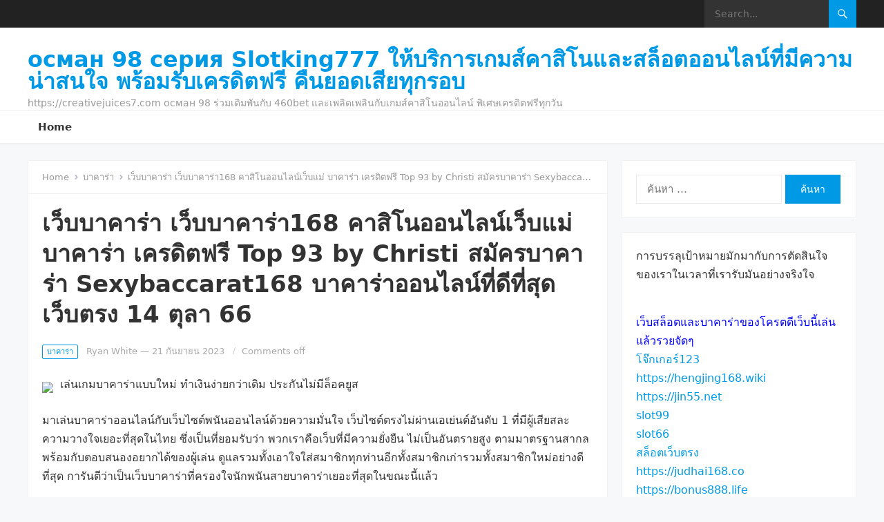

--- FILE ---
content_type: text/html; charset=UTF-8
request_url: https://creativejuices7.com/%E0%B9%80%E0%B8%A7%E0%B9%87%E0%B8%9A%E0%B8%9A%E0%B8%B2%E0%B8%84%E0%B8%B2%E0%B8%A3%E0%B9%88%E0%B8%B2-%E0%B9%80%E0%B8%A7%E0%B9%87%E0%B8%9A%E0%B8%9A%E0%B8%B2%E0%B8%84%E0%B8%B2%E0%B8%A3%E0%B9%88%E0%B8%B21/
body_size: 26930
content:
<!DOCTYPE html>
<html lang="th">
<head>
<meta charset="UTF-8">
<meta name="viewport" content="width=device-width, initial-scale=1">
<meta http-equiv="X-UA-Compatible" content="IE=edge">
<meta name="HandheldFriendly" content="true">
<link rel="profile" href="https://gmpg.org/xfn/11">
<meta name='robots' content='index, follow, max-image-preview:large, max-snippet:-1, max-video-preview:-1' />

	<!-- This site is optimized with the Yoast SEO Premium plugin v19.2.1 (Yoast SEO v26.7) - https://yoast.com/wordpress/plugins/seo/ -->
	<title>เว็บบาคาร่า เว็บบาคาร่า168 คาสิโนออนไลน์เว็บแม่ บาคาร่า เครดิตฟรี Top 93 by Christi สมัครบาคาร่า Sexybaccarat168 บาคาร่าออนไลน์ที่ดีที่สุด เว็บตรง 14 ตุลา 66 - осман 98 серия Slotking777 ให้บริการเกมส์คาสิโนและสล็อตออนไลน์ที่มีความน่าสนใจ พร้อมรับเครดิตฟรี คืนยอดเสียทุกรอบ</title>
	<link rel="canonical" href="https://creativejuices7.com/เว็บบาคาร่า-เว็บบาคาร่า1/" />
	<meta property="og:locale" content="th_TH" />
	<meta property="og:type" content="article" />
	<meta property="og:title" content="เว็บบาคาร่า เว็บบาคาร่า168 คาสิโนออนไลน์เว็บแม่ บาคาร่า เครดิตฟรี Top 93 by Christi สมัครบาคาร่า Sexybaccarat168 บาคาร่าออนไลน์ที่ดีที่สุด เว็บตรง 14 ตุลา 66" />
	<meta property="og:description" content="เล่นเกมบาคาร่าแบบใหม่ ทำเงินง่ายกว่าเดิม..." />
	<meta property="og:url" content="https://creativejuices7.com/เว็บบาคาร่า-เว็บบาคาร่า1/" />
	<meta property="og:site_name" content="осман 98 серия Slotking777 ให้บริการเกมส์คาสิโนและสล็อตออนไลน์ที่มีความน่าสนใจ พร้อมรับเครดิตฟรี คืนยอดเสียทุกรอบ" />
	<meta property="article:published_time" content="2023-09-21T04:58:29+00:00" />
	<meta property="og:image" content="https://www.sexybaccarat168.com/wp-content/uploads/2023/07/ezgif.com-webp-maker-48.webp" />
	<meta name="author" content="Ryan White" />
	<meta name="twitter:card" content="summary_large_image" />
	<meta name="twitter:label1" content="Written by" />
	<meta name="twitter:data1" content="Ryan White" />
	<script type="application/ld+json" class="yoast-schema-graph">{"@context":"https://schema.org","@graph":[{"@type":"Article","@id":"https://creativejuices7.com/%e0%b9%80%e0%b8%a7%e0%b9%87%e0%b8%9a%e0%b8%9a%e0%b8%b2%e0%b8%84%e0%b8%b2%e0%b8%a3%e0%b9%88%e0%b8%b2-%e0%b9%80%e0%b8%a7%e0%b9%87%e0%b8%9a%e0%b8%9a%e0%b8%b2%e0%b8%84%e0%b8%b2%e0%b8%a3%e0%b9%88%e0%b8%b21/#article","isPartOf":{"@id":"https://creativejuices7.com/%e0%b9%80%e0%b8%a7%e0%b9%87%e0%b8%9a%e0%b8%9a%e0%b8%b2%e0%b8%84%e0%b8%b2%e0%b8%a3%e0%b9%88%e0%b8%b2-%e0%b9%80%e0%b8%a7%e0%b9%87%e0%b8%9a%e0%b8%9a%e0%b8%b2%e0%b8%84%e0%b8%b2%e0%b8%a3%e0%b9%88%e0%b8%b21/"},"author":{"name":"Ryan White","@id":"https://creativejuices7.com/#/schema/person/b90af2fa277f032bb2a9a6fa8be8a967"},"headline":"เว็บบาคาร่า เว็บบาคาร่า168 คาสิโนออนไลน์เว็บแม่ บาคาร่า เครดิตฟรี Top 93 by Christi สมัครบาคาร่า Sexybaccarat168 บาคาร่าออนไลน์ที่ดีที่สุด เว็บตรง 14 ตุลา 66","datePublished":"2023-09-21T04:58:29+00:00","mainEntityOfPage":{"@id":"https://creativejuices7.com/%e0%b9%80%e0%b8%a7%e0%b9%87%e0%b8%9a%e0%b8%9a%e0%b8%b2%e0%b8%84%e0%b8%b2%e0%b8%a3%e0%b9%88%e0%b8%b2-%e0%b9%80%e0%b8%a7%e0%b9%87%e0%b8%9a%e0%b8%9a%e0%b8%b2%e0%b8%84%e0%b8%b2%e0%b8%a3%e0%b9%88%e0%b8%b21/"},"wordCount":39,"image":{"@id":"https://creativejuices7.com/%e0%b9%80%e0%b8%a7%e0%b9%87%e0%b8%9a%e0%b8%9a%e0%b8%b2%e0%b8%84%e0%b8%b2%e0%b8%a3%e0%b9%88%e0%b8%b2-%e0%b9%80%e0%b8%a7%e0%b9%87%e0%b8%9a%e0%b8%9a%e0%b8%b2%e0%b8%84%e0%b8%b2%e0%b8%a3%e0%b9%88%e0%b8%b21/#primaryimage"},"thumbnailUrl":"https://www.sexybaccarat168.com/wp-content/uploads/2023/07/ezgif.com-webp-maker-48.webp","keywords":["สมัครบาคาร่า"],"articleSection":["บาคาร่า"],"inLanguage":"th"},{"@type":"WebPage","@id":"https://creativejuices7.com/%e0%b9%80%e0%b8%a7%e0%b9%87%e0%b8%9a%e0%b8%9a%e0%b8%b2%e0%b8%84%e0%b8%b2%e0%b8%a3%e0%b9%88%e0%b8%b2-%e0%b9%80%e0%b8%a7%e0%b9%87%e0%b8%9a%e0%b8%9a%e0%b8%b2%e0%b8%84%e0%b8%b2%e0%b8%a3%e0%b9%88%e0%b8%b21/","url":"https://creativejuices7.com/%e0%b9%80%e0%b8%a7%e0%b9%87%e0%b8%9a%e0%b8%9a%e0%b8%b2%e0%b8%84%e0%b8%b2%e0%b8%a3%e0%b9%88%e0%b8%b2-%e0%b9%80%e0%b8%a7%e0%b9%87%e0%b8%9a%e0%b8%9a%e0%b8%b2%e0%b8%84%e0%b8%b2%e0%b8%a3%e0%b9%88%e0%b8%b21/","name":"เว็บบาคาร่า เว็บบาคาร่า168 คาสิโนออนไลน์เว็บแม่ บาคาร่า เครดิตฟรี Top 93 by Christi สมัครบาคาร่า Sexybaccarat168 บาคาร่าออนไลน์ที่ดีที่สุด เว็บตรง 14 ตุลา 66 - осман 98 серия Slotking777 ให้บริการเกมส์คาสิโนและสล็อตออนไลน์ที่มีความน่าสนใจ พร้อมรับเครดิตฟรี คืนยอดเสียทุกรอบ","isPartOf":{"@id":"https://creativejuices7.com/#website"},"primaryImageOfPage":{"@id":"https://creativejuices7.com/%e0%b9%80%e0%b8%a7%e0%b9%87%e0%b8%9a%e0%b8%9a%e0%b8%b2%e0%b8%84%e0%b8%b2%e0%b8%a3%e0%b9%88%e0%b8%b2-%e0%b9%80%e0%b8%a7%e0%b9%87%e0%b8%9a%e0%b8%9a%e0%b8%b2%e0%b8%84%e0%b8%b2%e0%b8%a3%e0%b9%88%e0%b8%b21/#primaryimage"},"image":{"@id":"https://creativejuices7.com/%e0%b9%80%e0%b8%a7%e0%b9%87%e0%b8%9a%e0%b8%9a%e0%b8%b2%e0%b8%84%e0%b8%b2%e0%b8%a3%e0%b9%88%e0%b8%b2-%e0%b9%80%e0%b8%a7%e0%b9%87%e0%b8%9a%e0%b8%9a%e0%b8%b2%e0%b8%84%e0%b8%b2%e0%b8%a3%e0%b9%88%e0%b8%b21/#primaryimage"},"thumbnailUrl":"https://www.sexybaccarat168.com/wp-content/uploads/2023/07/ezgif.com-webp-maker-48.webp","datePublished":"2023-09-21T04:58:29+00:00","author":{"@id":"https://creativejuices7.com/#/schema/person/b90af2fa277f032bb2a9a6fa8be8a967"},"breadcrumb":{"@id":"https://creativejuices7.com/%e0%b9%80%e0%b8%a7%e0%b9%87%e0%b8%9a%e0%b8%9a%e0%b8%b2%e0%b8%84%e0%b8%b2%e0%b8%a3%e0%b9%88%e0%b8%b2-%e0%b9%80%e0%b8%a7%e0%b9%87%e0%b8%9a%e0%b8%9a%e0%b8%b2%e0%b8%84%e0%b8%b2%e0%b8%a3%e0%b9%88%e0%b8%b21/#breadcrumb"},"inLanguage":"th","potentialAction":[{"@type":"ReadAction","target":["https://creativejuices7.com/%e0%b9%80%e0%b8%a7%e0%b9%87%e0%b8%9a%e0%b8%9a%e0%b8%b2%e0%b8%84%e0%b8%b2%e0%b8%a3%e0%b9%88%e0%b8%b2-%e0%b9%80%e0%b8%a7%e0%b9%87%e0%b8%9a%e0%b8%9a%e0%b8%b2%e0%b8%84%e0%b8%b2%e0%b8%a3%e0%b9%88%e0%b8%b21/"]}]},{"@type":"ImageObject","inLanguage":"th","@id":"https://creativejuices7.com/%e0%b9%80%e0%b8%a7%e0%b9%87%e0%b8%9a%e0%b8%9a%e0%b8%b2%e0%b8%84%e0%b8%b2%e0%b8%a3%e0%b9%88%e0%b8%b2-%e0%b9%80%e0%b8%a7%e0%b9%87%e0%b8%9a%e0%b8%9a%e0%b8%b2%e0%b8%84%e0%b8%b2%e0%b8%a3%e0%b9%88%e0%b8%b21/#primaryimage","url":"https://www.sexybaccarat168.com/wp-content/uploads/2023/07/ezgif.com-webp-maker-48.webp","contentUrl":"https://www.sexybaccarat168.com/wp-content/uploads/2023/07/ezgif.com-webp-maker-48.webp"},{"@type":"BreadcrumbList","@id":"https://creativejuices7.com/%e0%b9%80%e0%b8%a7%e0%b9%87%e0%b8%9a%e0%b8%9a%e0%b8%b2%e0%b8%84%e0%b8%b2%e0%b8%a3%e0%b9%88%e0%b8%b2-%e0%b9%80%e0%b8%a7%e0%b9%87%e0%b8%9a%e0%b8%9a%e0%b8%b2%e0%b8%84%e0%b8%b2%e0%b8%a3%e0%b9%88%e0%b8%b21/#breadcrumb","itemListElement":[{"@type":"ListItem","position":1,"name":"Home","item":"https://creativejuices7.com/"},{"@type":"ListItem","position":2,"name":"เว็บบาคาร่า เว็บบาคาร่า168 คาสิโนออนไลน์เว็บแม่ บาคาร่า เครดิตฟรี Top 93 by Christi สมัครบาคาร่า Sexybaccarat168 บาคาร่าออนไลน์ที่ดีที่สุด เว็บตรง 14 ตุลา 66"}]},{"@type":"WebSite","@id":"https://creativejuices7.com/#website","url":"https://creativejuices7.com/","name":"осман 98 серия Slotking777 ให้บริการเกมส์คาสิโนและสล็อตออนไลน์ที่มีความน่าสนใจ พร้อมรับเครดิตฟรี คืนยอดเสียทุกรอบ","description":"https://creativejuices7.com осман 98 ร่วมเดิมพันกับ 460bet และเพลิดเพลินกับเกมส์คาสิโนออนไลน์ พิเศษเครดิตฟรีทุกวัน","potentialAction":[{"@type":"SearchAction","target":{"@type":"EntryPoint","urlTemplate":"https://creativejuices7.com/?s={search_term_string}"},"query-input":{"@type":"PropertyValueSpecification","valueRequired":true,"valueName":"search_term_string"}}],"inLanguage":"th"},{"@type":"Person","@id":"https://creativejuices7.com/#/schema/person/b90af2fa277f032bb2a9a6fa8be8a967","name":"Ryan White","image":{"@type":"ImageObject","inLanguage":"th","@id":"https://creativejuices7.com/#/schema/person/image/","url":"https://secure.gravatar.com/avatar/04cf3cb94a2fec6866744a1dce7e97e795c4c99f304af773fb571bab4528cde1?s=96&d=wavatar&r=x","contentUrl":"https://secure.gravatar.com/avatar/04cf3cb94a2fec6866744a1dce7e97e795c4c99f304af773fb571bab4528cde1?s=96&d=wavatar&r=x","caption":"Ryan White"},"url":"https://creativejuices7.com/author/ryanwhite/"}]}</script>
	<!-- / Yoast SEO Premium plugin. -->


<link rel="alternate" type="application/rss+xml" title="осман 98 серия Slotking777 ให้บริการเกมส์คาสิโนและสล็อตออนไลน์ที่มีความน่าสนใจ พร้อมรับเครดิตฟรี คืนยอดเสียทุกรอบ &raquo; ฟีด" href="https://creativejuices7.com/feed/" />
<link rel="alternate" type="application/rss+xml" title="осман 98 серия Slotking777 ให้บริการเกมส์คาสิโนและสล็อตออนไลน์ที่มีความน่าสนใจ พร้อมรับเครดิตฟรี คืนยอดเสียทุกรอบ &raquo; ฟีดความเห็น" href="https://creativejuices7.com/comments/feed/" />
<link rel="alternate" title="oEmbed (JSON)" type="application/json+oembed" href="https://creativejuices7.com/wp-json/oembed/1.0/embed?url=https%3A%2F%2Fcreativejuices7.com%2F%25e0%25b9%2580%25e0%25b8%25a7%25e0%25b9%2587%25e0%25b8%259a%25e0%25b8%259a%25e0%25b8%25b2%25e0%25b8%2584%25e0%25b8%25b2%25e0%25b8%25a3%25e0%25b9%2588%25e0%25b8%25b2-%25e0%25b9%2580%25e0%25b8%25a7%25e0%25b9%2587%25e0%25b8%259a%25e0%25b8%259a%25e0%25b8%25b2%25e0%25b8%2584%25e0%25b8%25b2%25e0%25b8%25a3%25e0%25b9%2588%25e0%25b8%25b21%2F" />
<link rel="alternate" title="oEmbed (XML)" type="text/xml+oembed" href="https://creativejuices7.com/wp-json/oembed/1.0/embed?url=https%3A%2F%2Fcreativejuices7.com%2F%25e0%25b9%2580%25e0%25b8%25a7%25e0%25b9%2587%25e0%25b8%259a%25e0%25b8%259a%25e0%25b8%25b2%25e0%25b8%2584%25e0%25b8%25b2%25e0%25b8%25a3%25e0%25b9%2588%25e0%25b8%25b2-%25e0%25b9%2580%25e0%25b8%25a7%25e0%25b9%2587%25e0%25b8%259a%25e0%25b8%259a%25e0%25b8%25b2%25e0%25b8%2584%25e0%25b8%25b2%25e0%25b8%25a3%25e0%25b9%2588%25e0%25b8%25b21%2F&#038;format=xml" />
<style id='wp-img-auto-sizes-contain-inline-css' type='text/css'>
img:is([sizes=auto i],[sizes^="auto," i]){contain-intrinsic-size:3000px 1500px}
/*# sourceURL=wp-img-auto-sizes-contain-inline-css */
</style>
<style id='wp-emoji-styles-inline-css' type='text/css'>

	img.wp-smiley, img.emoji {
		display: inline !important;
		border: none !important;
		box-shadow: none !important;
		height: 1em !important;
		width: 1em !important;
		margin: 0 0.07em !important;
		vertical-align: -0.1em !important;
		background: none !important;
		padding: 0 !important;
	}
/*# sourceURL=wp-emoji-styles-inline-css */
</style>
<style id='wp-block-library-inline-css' type='text/css'>
:root{--wp-block-synced-color:#7a00df;--wp-block-synced-color--rgb:122,0,223;--wp-bound-block-color:var(--wp-block-synced-color);--wp-editor-canvas-background:#ddd;--wp-admin-theme-color:#007cba;--wp-admin-theme-color--rgb:0,124,186;--wp-admin-theme-color-darker-10:#006ba1;--wp-admin-theme-color-darker-10--rgb:0,107,160.5;--wp-admin-theme-color-darker-20:#005a87;--wp-admin-theme-color-darker-20--rgb:0,90,135;--wp-admin-border-width-focus:2px}@media (min-resolution:192dpi){:root{--wp-admin-border-width-focus:1.5px}}.wp-element-button{cursor:pointer}:root .has-very-light-gray-background-color{background-color:#eee}:root .has-very-dark-gray-background-color{background-color:#313131}:root .has-very-light-gray-color{color:#eee}:root .has-very-dark-gray-color{color:#313131}:root .has-vivid-green-cyan-to-vivid-cyan-blue-gradient-background{background:linear-gradient(135deg,#00d084,#0693e3)}:root .has-purple-crush-gradient-background{background:linear-gradient(135deg,#34e2e4,#4721fb 50%,#ab1dfe)}:root .has-hazy-dawn-gradient-background{background:linear-gradient(135deg,#faaca8,#dad0ec)}:root .has-subdued-olive-gradient-background{background:linear-gradient(135deg,#fafae1,#67a671)}:root .has-atomic-cream-gradient-background{background:linear-gradient(135deg,#fdd79a,#004a59)}:root .has-nightshade-gradient-background{background:linear-gradient(135deg,#330968,#31cdcf)}:root .has-midnight-gradient-background{background:linear-gradient(135deg,#020381,#2874fc)}:root{--wp--preset--font-size--normal:16px;--wp--preset--font-size--huge:42px}.has-regular-font-size{font-size:1em}.has-larger-font-size{font-size:2.625em}.has-normal-font-size{font-size:var(--wp--preset--font-size--normal)}.has-huge-font-size{font-size:var(--wp--preset--font-size--huge)}.has-text-align-center{text-align:center}.has-text-align-left{text-align:left}.has-text-align-right{text-align:right}.has-fit-text{white-space:nowrap!important}#end-resizable-editor-section{display:none}.aligncenter{clear:both}.items-justified-left{justify-content:flex-start}.items-justified-center{justify-content:center}.items-justified-right{justify-content:flex-end}.items-justified-space-between{justify-content:space-between}.screen-reader-text{border:0;clip-path:inset(50%);height:1px;margin:-1px;overflow:hidden;padding:0;position:absolute;width:1px;word-wrap:normal!important}.screen-reader-text:focus{background-color:#ddd;clip-path:none;color:#444;display:block;font-size:1em;height:auto;left:5px;line-height:normal;padding:15px 23px 14px;text-decoration:none;top:5px;width:auto;z-index:100000}html :where(.has-border-color){border-style:solid}html :where([style*=border-top-color]){border-top-style:solid}html :where([style*=border-right-color]){border-right-style:solid}html :where([style*=border-bottom-color]){border-bottom-style:solid}html :where([style*=border-left-color]){border-left-style:solid}html :where([style*=border-width]){border-style:solid}html :where([style*=border-top-width]){border-top-style:solid}html :where([style*=border-right-width]){border-right-style:solid}html :where([style*=border-bottom-width]){border-bottom-style:solid}html :where([style*=border-left-width]){border-left-style:solid}html :where(img[class*=wp-image-]){height:auto;max-width:100%}:where(figure){margin:0 0 1em}html :where(.is-position-sticky){--wp-admin--admin-bar--position-offset:var(--wp-admin--admin-bar--height,0px)}@media screen and (max-width:600px){html :where(.is-position-sticky){--wp-admin--admin-bar--position-offset:0px}}

/*# sourceURL=wp-block-library-inline-css */
</style><style id='global-styles-inline-css' type='text/css'>
:root{--wp--preset--aspect-ratio--square: 1;--wp--preset--aspect-ratio--4-3: 4/3;--wp--preset--aspect-ratio--3-4: 3/4;--wp--preset--aspect-ratio--3-2: 3/2;--wp--preset--aspect-ratio--2-3: 2/3;--wp--preset--aspect-ratio--16-9: 16/9;--wp--preset--aspect-ratio--9-16: 9/16;--wp--preset--color--black: #000000;--wp--preset--color--cyan-bluish-gray: #abb8c3;--wp--preset--color--white: #ffffff;--wp--preset--color--pale-pink: #f78da7;--wp--preset--color--vivid-red: #cf2e2e;--wp--preset--color--luminous-vivid-orange: #ff6900;--wp--preset--color--luminous-vivid-amber: #fcb900;--wp--preset--color--light-green-cyan: #7bdcb5;--wp--preset--color--vivid-green-cyan: #00d084;--wp--preset--color--pale-cyan-blue: #8ed1fc;--wp--preset--color--vivid-cyan-blue: #0693e3;--wp--preset--color--vivid-purple: #9b51e0;--wp--preset--gradient--vivid-cyan-blue-to-vivid-purple: linear-gradient(135deg,rgb(6,147,227) 0%,rgb(155,81,224) 100%);--wp--preset--gradient--light-green-cyan-to-vivid-green-cyan: linear-gradient(135deg,rgb(122,220,180) 0%,rgb(0,208,130) 100%);--wp--preset--gradient--luminous-vivid-amber-to-luminous-vivid-orange: linear-gradient(135deg,rgb(252,185,0) 0%,rgb(255,105,0) 100%);--wp--preset--gradient--luminous-vivid-orange-to-vivid-red: linear-gradient(135deg,rgb(255,105,0) 0%,rgb(207,46,46) 100%);--wp--preset--gradient--very-light-gray-to-cyan-bluish-gray: linear-gradient(135deg,rgb(238,238,238) 0%,rgb(169,184,195) 100%);--wp--preset--gradient--cool-to-warm-spectrum: linear-gradient(135deg,rgb(74,234,220) 0%,rgb(151,120,209) 20%,rgb(207,42,186) 40%,rgb(238,44,130) 60%,rgb(251,105,98) 80%,rgb(254,248,76) 100%);--wp--preset--gradient--blush-light-purple: linear-gradient(135deg,rgb(255,206,236) 0%,rgb(152,150,240) 100%);--wp--preset--gradient--blush-bordeaux: linear-gradient(135deg,rgb(254,205,165) 0%,rgb(254,45,45) 50%,rgb(107,0,62) 100%);--wp--preset--gradient--luminous-dusk: linear-gradient(135deg,rgb(255,203,112) 0%,rgb(199,81,192) 50%,rgb(65,88,208) 100%);--wp--preset--gradient--pale-ocean: linear-gradient(135deg,rgb(255,245,203) 0%,rgb(182,227,212) 50%,rgb(51,167,181) 100%);--wp--preset--gradient--electric-grass: linear-gradient(135deg,rgb(202,248,128) 0%,rgb(113,206,126) 100%);--wp--preset--gradient--midnight: linear-gradient(135deg,rgb(2,3,129) 0%,rgb(40,116,252) 100%);--wp--preset--font-size--small: 13px;--wp--preset--font-size--medium: 20px;--wp--preset--font-size--large: 36px;--wp--preset--font-size--x-large: 42px;--wp--preset--spacing--20: 0.44rem;--wp--preset--spacing--30: 0.67rem;--wp--preset--spacing--40: 1rem;--wp--preset--spacing--50: 1.5rem;--wp--preset--spacing--60: 2.25rem;--wp--preset--spacing--70: 3.38rem;--wp--preset--spacing--80: 5.06rem;--wp--preset--shadow--natural: 6px 6px 9px rgba(0, 0, 0, 0.2);--wp--preset--shadow--deep: 12px 12px 50px rgba(0, 0, 0, 0.4);--wp--preset--shadow--sharp: 6px 6px 0px rgba(0, 0, 0, 0.2);--wp--preset--shadow--outlined: 6px 6px 0px -3px rgb(255, 255, 255), 6px 6px rgb(0, 0, 0);--wp--preset--shadow--crisp: 6px 6px 0px rgb(0, 0, 0);}:where(.is-layout-flex){gap: 0.5em;}:where(.is-layout-grid){gap: 0.5em;}body .is-layout-flex{display: flex;}.is-layout-flex{flex-wrap: wrap;align-items: center;}.is-layout-flex > :is(*, div){margin: 0;}body .is-layout-grid{display: grid;}.is-layout-grid > :is(*, div){margin: 0;}:where(.wp-block-columns.is-layout-flex){gap: 2em;}:where(.wp-block-columns.is-layout-grid){gap: 2em;}:where(.wp-block-post-template.is-layout-flex){gap: 1.25em;}:where(.wp-block-post-template.is-layout-grid){gap: 1.25em;}.has-black-color{color: var(--wp--preset--color--black) !important;}.has-cyan-bluish-gray-color{color: var(--wp--preset--color--cyan-bluish-gray) !important;}.has-white-color{color: var(--wp--preset--color--white) !important;}.has-pale-pink-color{color: var(--wp--preset--color--pale-pink) !important;}.has-vivid-red-color{color: var(--wp--preset--color--vivid-red) !important;}.has-luminous-vivid-orange-color{color: var(--wp--preset--color--luminous-vivid-orange) !important;}.has-luminous-vivid-amber-color{color: var(--wp--preset--color--luminous-vivid-amber) !important;}.has-light-green-cyan-color{color: var(--wp--preset--color--light-green-cyan) !important;}.has-vivid-green-cyan-color{color: var(--wp--preset--color--vivid-green-cyan) !important;}.has-pale-cyan-blue-color{color: var(--wp--preset--color--pale-cyan-blue) !important;}.has-vivid-cyan-blue-color{color: var(--wp--preset--color--vivid-cyan-blue) !important;}.has-vivid-purple-color{color: var(--wp--preset--color--vivid-purple) !important;}.has-black-background-color{background-color: var(--wp--preset--color--black) !important;}.has-cyan-bluish-gray-background-color{background-color: var(--wp--preset--color--cyan-bluish-gray) !important;}.has-white-background-color{background-color: var(--wp--preset--color--white) !important;}.has-pale-pink-background-color{background-color: var(--wp--preset--color--pale-pink) !important;}.has-vivid-red-background-color{background-color: var(--wp--preset--color--vivid-red) !important;}.has-luminous-vivid-orange-background-color{background-color: var(--wp--preset--color--luminous-vivid-orange) !important;}.has-luminous-vivid-amber-background-color{background-color: var(--wp--preset--color--luminous-vivid-amber) !important;}.has-light-green-cyan-background-color{background-color: var(--wp--preset--color--light-green-cyan) !important;}.has-vivid-green-cyan-background-color{background-color: var(--wp--preset--color--vivid-green-cyan) !important;}.has-pale-cyan-blue-background-color{background-color: var(--wp--preset--color--pale-cyan-blue) !important;}.has-vivid-cyan-blue-background-color{background-color: var(--wp--preset--color--vivid-cyan-blue) !important;}.has-vivid-purple-background-color{background-color: var(--wp--preset--color--vivid-purple) !important;}.has-black-border-color{border-color: var(--wp--preset--color--black) !important;}.has-cyan-bluish-gray-border-color{border-color: var(--wp--preset--color--cyan-bluish-gray) !important;}.has-white-border-color{border-color: var(--wp--preset--color--white) !important;}.has-pale-pink-border-color{border-color: var(--wp--preset--color--pale-pink) !important;}.has-vivid-red-border-color{border-color: var(--wp--preset--color--vivid-red) !important;}.has-luminous-vivid-orange-border-color{border-color: var(--wp--preset--color--luminous-vivid-orange) !important;}.has-luminous-vivid-amber-border-color{border-color: var(--wp--preset--color--luminous-vivid-amber) !important;}.has-light-green-cyan-border-color{border-color: var(--wp--preset--color--light-green-cyan) !important;}.has-vivid-green-cyan-border-color{border-color: var(--wp--preset--color--vivid-green-cyan) !important;}.has-pale-cyan-blue-border-color{border-color: var(--wp--preset--color--pale-cyan-blue) !important;}.has-vivid-cyan-blue-border-color{border-color: var(--wp--preset--color--vivid-cyan-blue) !important;}.has-vivid-purple-border-color{border-color: var(--wp--preset--color--vivid-purple) !important;}.has-vivid-cyan-blue-to-vivid-purple-gradient-background{background: var(--wp--preset--gradient--vivid-cyan-blue-to-vivid-purple) !important;}.has-light-green-cyan-to-vivid-green-cyan-gradient-background{background: var(--wp--preset--gradient--light-green-cyan-to-vivid-green-cyan) !important;}.has-luminous-vivid-amber-to-luminous-vivid-orange-gradient-background{background: var(--wp--preset--gradient--luminous-vivid-amber-to-luminous-vivid-orange) !important;}.has-luminous-vivid-orange-to-vivid-red-gradient-background{background: var(--wp--preset--gradient--luminous-vivid-orange-to-vivid-red) !important;}.has-very-light-gray-to-cyan-bluish-gray-gradient-background{background: var(--wp--preset--gradient--very-light-gray-to-cyan-bluish-gray) !important;}.has-cool-to-warm-spectrum-gradient-background{background: var(--wp--preset--gradient--cool-to-warm-spectrum) !important;}.has-blush-light-purple-gradient-background{background: var(--wp--preset--gradient--blush-light-purple) !important;}.has-blush-bordeaux-gradient-background{background: var(--wp--preset--gradient--blush-bordeaux) !important;}.has-luminous-dusk-gradient-background{background: var(--wp--preset--gradient--luminous-dusk) !important;}.has-pale-ocean-gradient-background{background: var(--wp--preset--gradient--pale-ocean) !important;}.has-electric-grass-gradient-background{background: var(--wp--preset--gradient--electric-grass) !important;}.has-midnight-gradient-background{background: var(--wp--preset--gradient--midnight) !important;}.has-small-font-size{font-size: var(--wp--preset--font-size--small) !important;}.has-medium-font-size{font-size: var(--wp--preset--font-size--medium) !important;}.has-large-font-size{font-size: var(--wp--preset--font-size--large) !important;}.has-x-large-font-size{font-size: var(--wp--preset--font-size--x-large) !important;}
/*# sourceURL=global-styles-inline-css */
</style>

<style id='classic-theme-styles-inline-css' type='text/css'>
/*! This file is auto-generated */
.wp-block-button__link{color:#fff;background-color:#32373c;border-radius:9999px;box-shadow:none;text-decoration:none;padding:calc(.667em + 2px) calc(1.333em + 2px);font-size:1.125em}.wp-block-file__button{background:#32373c;color:#fff;text-decoration:none}
/*# sourceURL=/wp-includes/css/classic-themes.min.css */
</style>
<link rel='stylesheet' id='dashicons-css' href='https://creativejuices7.com/wp-includes/css/dashicons.min.css?ver=6.9' type='text/css' media='all' />
<link rel='stylesheet' id='admin-bar-css' href='https://creativejuices7.com/wp-includes/css/admin-bar.min.css?ver=6.9' type='text/css' media='all' />
<style id='admin-bar-inline-css' type='text/css'>

    /* Hide CanvasJS credits for P404 charts specifically */
    #p404RedirectChart .canvasjs-chart-credit {
        display: none !important;
    }
    
    #p404RedirectChart canvas {
        border-radius: 6px;
    }

    .p404-redirect-adminbar-weekly-title {
        font-weight: bold;
        font-size: 14px;
        color: #fff;
        margin-bottom: 6px;
    }

    #wpadminbar #wp-admin-bar-p404_free_top_button .ab-icon:before {
        content: "\f103";
        color: #dc3545;
        top: 3px;
    }
    
    #wp-admin-bar-p404_free_top_button .ab-item {
        min-width: 80px !important;
        padding: 0px !important;
    }
    
    /* Ensure proper positioning and z-index for P404 dropdown */
    .p404-redirect-adminbar-dropdown-wrap { 
        min-width: 0; 
        padding: 0;
        position: static !important;
    }
    
    #wpadminbar #wp-admin-bar-p404_free_top_button_dropdown {
        position: static !important;
    }
    
    #wpadminbar #wp-admin-bar-p404_free_top_button_dropdown .ab-item {
        padding: 0 !important;
        margin: 0 !important;
    }
    
    .p404-redirect-dropdown-container {
        min-width: 340px;
        padding: 18px 18px 12px 18px;
        background: #23282d !important;
        color: #fff;
        border-radius: 12px;
        box-shadow: 0 8px 32px rgba(0,0,0,0.25);
        margin-top: 10px;
        position: relative !important;
        z-index: 999999 !important;
        display: block !important;
        border: 1px solid #444;
    }
    
    /* Ensure P404 dropdown appears on hover */
    #wpadminbar #wp-admin-bar-p404_free_top_button .p404-redirect-dropdown-container { 
        display: none !important;
    }
    
    #wpadminbar #wp-admin-bar-p404_free_top_button:hover .p404-redirect-dropdown-container { 
        display: block !important;
    }
    
    #wpadminbar #wp-admin-bar-p404_free_top_button:hover #wp-admin-bar-p404_free_top_button_dropdown .p404-redirect-dropdown-container {
        display: block !important;
    }
    
    .p404-redirect-card {
        background: #2c3338;
        border-radius: 8px;
        padding: 18px 18px 12px 18px;
        box-shadow: 0 2px 8px rgba(0,0,0,0.07);
        display: flex;
        flex-direction: column;
        align-items: flex-start;
        border: 1px solid #444;
    }
    
    .p404-redirect-btn {
        display: inline-block;
        background: #dc3545;
        color: #fff !important;
        font-weight: bold;
        padding: 5px 22px;
        border-radius: 8px;
        text-decoration: none;
        font-size: 17px;
        transition: background 0.2s, box-shadow 0.2s;
        margin-top: 8px;
        box-shadow: 0 2px 8px rgba(220,53,69,0.15);
        text-align: center;
        line-height: 1.6;
    }
    
    .p404-redirect-btn:hover {
        background: #c82333;
        color: #fff !important;
        box-shadow: 0 4px 16px rgba(220,53,69,0.25);
    }
    
    /* Prevent conflicts with other admin bar dropdowns */
    #wpadminbar .ab-top-menu > li:hover > .ab-item,
    #wpadminbar .ab-top-menu > li.hover > .ab-item {
        z-index: auto;
    }
    
    #wpadminbar #wp-admin-bar-p404_free_top_button:hover > .ab-item {
        z-index: 999998 !important;
    }
    
/*# sourceURL=admin-bar-inline-css */
</style>
<link rel='stylesheet' id='contact-form-7-css' href='https://creativejuices7.com/wp-content/plugins/contact-form-7/includes/css/styles.css?ver=6.1.4' type='text/css' media='all' />
<link rel='stylesheet' id='PageBuilderSandwich-css' href='https://creativejuices7.com/wp-content/plugins/page-builder-sandwich/page_builder_sandwich/css/style.min.css?ver=5.1.0' type='text/css' media='all' />
<link rel='stylesheet' id='tranzly-css' href='https://creativejuices7.com/wp-content/plugins/tranzly/includes/assets/css/tranzly.css?ver=2.0.0' type='text/css' media='all' />
<link rel='stylesheet' id='wp-show-posts-css' href='https://creativejuices7.com/wp-content/plugins/wp-show-posts/css/wp-show-posts-min.css?ver=1.1.6' type='text/css' media='all' />
<link rel='stylesheet' id='enjoypress-style-css' href='https://creativejuices7.com/wp-content/themes/enjoypress/style.css?ver=20211101' type='text/css' media='all' />
<link rel='stylesheet' id='enjoypress-responsive-style-css' href='https://creativejuices7.com/wp-content/themes/enjoypress/responsive.css?ver=20211101' type='text/css' media='all' />
<link rel='stylesheet' id='genericons-style-css' href='https://creativejuices7.com/wp-content/themes/enjoypress/genericons/genericons.css?ver=6.9' type='text/css' media='all' />
<script type="text/javascript" id="PageBuilderSandwich-js-extra">
/* <![CDATA[ */
var pbsFrontendParams = {"theme_name":"enjoypress","map_api_key":""};
//# sourceURL=PageBuilderSandwich-js-extra
/* ]]> */
</script>
<script type="text/javascript" src="https://creativejuices7.com/wp-content/plugins/page-builder-sandwich/page_builder_sandwich/js/min/frontend-min.js?ver=5.1.0" id="PageBuilderSandwich-js"></script>
<script type="text/javascript" src="https://creativejuices7.com/wp-includes/js/jquery/jquery.min.js?ver=3.7.1" id="jquery-core-js"></script>
<script type="text/javascript" src="https://creativejuices7.com/wp-includes/js/jquery/jquery-migrate.min.js?ver=3.4.1" id="jquery-migrate-js"></script>
<script type="text/javascript" id="tranzly-js-extra">
/* <![CDATA[ */
var tranzly_plugin_vars = {"ajaxurl":"https://creativejuices7.com/wp-admin/admin-ajax.php","plugin_url":"https://creativejuices7.com/wp-content/plugins/tranzly/includes/","site_url":"https://creativejuices7.com"};
//# sourceURL=tranzly-js-extra
/* ]]> */
</script>
<script type="text/javascript" src="https://creativejuices7.com/wp-content/plugins/tranzly/includes/assets/js/tranzly.js?ver=2.0.0" id="tranzly-js"></script>
<link rel="https://api.w.org/" href="https://creativejuices7.com/wp-json/" /><link rel="alternate" title="JSON" type="application/json" href="https://creativejuices7.com/wp-json/wp/v2/posts/375" /><link rel="EditURI" type="application/rsd+xml" title="RSD" href="https://creativejuices7.com/xmlrpc.php?rsd" />
<meta name="generator" content="WordPress 6.9" />
<link rel='shortlink' href='https://creativejuices7.com/?p=375' />
<style type="text/css">.recentcomments a{display:inline !important;padding:0 !important;margin:0 !important;}</style></head>

<body class="wp-singular post-template-default single single-post postid-375 single-format-standard wp-embed-responsive wp-theme-enjoypress">


<div id="page" class="site">

	<a class="skip-link screen-reader-text" href="#content">Skip to content</a>

	<header id="masthead" class="site-header clear">

		<div id="primary-bar">

			<div class="container">

			<nav id="primary-nav" class="main-navigation">

				
			</nav><!-- #primary-nav -->	

			<div class="header-search">
				<form id="searchform" method="get" action="https://creativejuices7.com/">
					<input type="search" name="s" class="search-input" placeholder="Search..." autocomplete="off">
					<button type="submit" class="search-submit"><span class="genericon genericon-search"></span></button>		
				</form>
			</div><!-- .header-search -->

			</div><!-- .container -->

		</div><!-- #primary-bar -->	

		<div class="site-start clear">

			<div class="container">

			<div class="site-branding">

				
				<div class="site-title">
					<h1><a href="https://creativejuices7.com">осман 98 серия Slotking777 ให้บริการเกมส์คาสิโนและสล็อตออนไลน์ที่มีความน่าสนใจ พร้อมรับเครดิตฟรี คืนยอดเสียทุกรอบ</a></h1>
				</div><!-- .site-title -->
				
				<div class="site-description">
					https://creativejuices7.com осман 98 ร่วมเดิมพันกับ 460bet และเพลิดเพลินกับเกมส์คาสิโนออนไลน์ พิเศษเครดิตฟรีทุกวัน				</div><!-- .site-description -->				

				
			</div><!-- .site-branding -->

			<div class="header-toggles">
				<button class="toggle nav-toggle mobile-nav-toggle" data-toggle-target=".menu-modal"  data-toggle-body-class="showing-menu-modal" aria-expanded="false" data-set-focus=".close-nav-toggle">
					<span class="toggle-inner">
						<span class="toggle-icon">
							<svg class="svg-icon" aria-hidden="true" role="img" focusable="false" xmlns="http://www.w3.org/2000/svg" width="26" height="7" viewBox="0 0 26 7"><path fill-rule="evenodd" d="M332.5,45 C330.567003,45 329,43.4329966 329,41.5 C329,39.5670034 330.567003,38 332.5,38 C334.432997,38 336,39.5670034 336,41.5 C336,43.4329966 334.432997,45 332.5,45 Z M342,45 C340.067003,45 338.5,43.4329966 338.5,41.5 C338.5,39.5670034 340.067003,38 342,38 C343.932997,38 345.5,39.5670034 345.5,41.5 C345.5,43.4329966 343.932997,45 342,45 Z M351.5,45 C349.567003,45 348,43.4329966 348,41.5 C348,39.5670034 349.567003,38 351.5,38 C353.432997,38 355,39.5670034 355,41.5 C355,43.4329966 353.432997,45 351.5,45 Z" transform="translate(-329 -38)" /></svg>						</span>
						<span class="toggle-text">Menu</span>
					</span>
				</button><!-- .nav-toggle -->
			</div><!-- .header-toggles -->
			
						
			</div><!-- .container -->

		</div><!-- .site-start -->

		<div id="secondary-bar" class="clear">

			<div class="container">

			<nav id="secondary-nav" class="secondary-navigation">

				
					<ul id="secondary-menu" class="sf-menu">
						<li><a href="https://creativejuices7.com">Home</a></li>
					</ul><!-- .sf-menu -->

				
			</nav><!-- #secondary-nav -->

			</div><!-- .container -->				

		</div><!-- .secondary-bar -->				

	</header><!-- #masthead -->

	<div class="menu-modal cover-modal header-footer-group" data-modal-target-string=".menu-modal">

		<div class="menu-modal-inner modal-inner">

			<div class="menu-wrapper section-inner">

				<div class="menu-top">

					<button class="toggle close-nav-toggle fill-children-current-color" data-toggle-target=".menu-modal" data-toggle-body-class="showing-menu-modal" aria-expanded="false" data-set-focus=".menu-modal">
						<span class="toggle-text">Close Menu</span>
						<svg class="svg-icon" aria-hidden="true" role="img" focusable="false" xmlns="http://www.w3.org/2000/svg" width="16" height="16" viewBox="0 0 16 16"><polygon fill="" fill-rule="evenodd" points="6.852 7.649 .399 1.195 1.445 .149 7.899 6.602 14.352 .149 15.399 1.195 8.945 7.649 15.399 14.102 14.352 15.149 7.899 8.695 1.445 15.149 .399 14.102" /></svg>					</button><!-- .nav-toggle -->

					
					<nav class="mobile-menu" aria-label="Mobile" role="navigation">

						<ul class="modal-menu reset-list-style">

						<li class="page_item page-item-16"><div class="ancestor-wrapper"><a href="https://creativejuices7.com/blog/">Blog</a></div><!-- .ancestor-wrapper --></li>
<li class="page_item page-item-10"><div class="ancestor-wrapper"><a href="https://creativejuices7.com/contact/">Contact</a></div><!-- .ancestor-wrapper --></li>
<li class="page_item page-item-13"><div class="ancestor-wrapper"><a href="https://creativejuices7.com/home/">Welcome to the family!</a></div><!-- .ancestor-wrapper --></li>

						</ul>

					</nav>

				</div><!-- .menu-top -->

			</div><!-- .menu-wrapper -->

		</div><!-- .menu-modal-inner -->

	</div><!-- .menu-modal -->		

	<div id="content" class="site-content  container">
		<div class="clear">

	<div id="primary" class="content-area">

		<main id="main" class="site-main">

		<div class="breadcrumbs">
			<span class="breadcrumbs-nav">
				<a href="https://creativejuices7.com">Home</a>
				<span class="post-category"><a href="https://creativejuices7.com/category/%e0%b8%9a%e0%b8%b2%e0%b8%84%e0%b8%b2%e0%b8%a3%e0%b9%88%e0%b8%b2/">บาคาร่า</a> </span>
				<span class="post-title">เว็บบาคาร่า เว็บบาคาร่า168 คาสิโนออนไลน์เว็บแม่ บาคาร่า เครดิตฟรี Top 93 by Christi สมัครบาคาร่า Sexybaccarat168 บาคาร่าออนไลน์ที่ดีที่สุด เว็บตรง 14 ตุลา 66</span>
			</span>
		</div>
		
		
<article id="post-375" class="post-375 post type-post status-publish format-standard hentry category-27 tag-227">

	<header class="entry-header">

		<h1 class="entry-title">เว็บบาคาร่า เว็บบาคาร่า168 คาสิโนออนไลน์เว็บแม่ บาคาร่า เครดิตฟรี Top 93 by Christi สมัครบาคาร่า Sexybaccarat168 บาคาร่าออนไลน์ที่ดีที่สุด เว็บตรง 14 ตุลา 66</h1>
		<div class="entry-meta clear">
	
			<span class="entry-category-icon"><a href="https://creativejuices7.com/category/%e0%b8%9a%e0%b8%b2%e0%b8%84%e0%b8%b2%e0%b8%a3%e0%b9%88%e0%b8%b2/">บาคาร่า</a> </span>
		<span class="entry-author"><a href="https://creativejuices7.com/author/ryanwhite/" title="เขียนโดย Ryan White" rel="author">Ryan White</a> &#8212; </span> 
	<span class="entry-date">21 กันยายน 2023</span>
	<span class='entry-comment'><span class="comments-link">Comments off</span></span>
	
</div><!-- .entry-meta -->
		
	</header><!-- .entry-header -->

	<div class="entry-content">
		<div class="pbs-main-wrapper"><p><img decoding="async" src="https://www.sexybaccarat168.com/wp-content/uploads/2023/07/ezgif.com-webp-maker-48.webp" style="max-width:410px;float:left;padding:10px 10px 10px 0px;border:0px;">เล่นเกมบาคาร่าแบบใหม่ ทำเงินง่ายกว่าเดิม ประกันไม่มีล็อคยูส</p>
<p>มาเล่นบาคาร่าออนไลน์กับเว็บไซต์พนันออนไลน์ด้วยความมั่นใจ เว็บไซต์ตรงไม่ผ่านเอเย่นต์อันดับ 1 ที่มีผู้เสียสละความวางใจเยอะที่สุดในไทย ซึ่งเป็นที่ยอมรับว่า พวกเราคือเว็บที่มีความยั่งยืน ไม่เป็นอันตรายสูง ตามมาตรฐานสากล พร้อมกับตอบสนองอยากได้ของผู้เล่น ดูแลรวมทั้งเอาใจใส่สมาชิกทุกท่านอีกทั้งสมาชิกเก่ารวมทั้งสมาชิกใหม่อย่างดีที่สุด การันตีว่าเป็นเว็บบาคาร่าที่ครองใจนักพนันสายบาคาร่าเยอะที่สุดในขณะนี้แล้ว</p>
<p><img decoding="async" src="https://www.sexybaccarat168.com/wp-content/uploads/2023/07/ezgif.com-webp-maker-14.webp" style="max-width:400px;float:left;padding:10px 10px 10px 0px;border:0px;">เว็บไซต์ที่ไม่ใช่แค่เล่นบาคาร่าแค่นั้น</p>
<p>มากับเทคนิคการเล่นบาคาร่าเว็บตรงและวิธีการเล่นต่างๆที่ได้ผลลัพธ์ได้จริง เพิ่มจังหวะการผลิตรายได้บนเว็บไซต์ตรงที่ดีเยี่ยมที่สุด สามารถมองเสริมเติมได้จากบทความบนเว็บไซต์บาคาร่าออนไลน์ของเราได้เลยจ้าค่ะ หากกล่าวถึงเกมบาคาร่าออนไลน์ถือเป็นเกมที่มาแรงที่สุด และก็ถูกบรรจุเป็นเยี่ยมในตัวเลือกยอดฮิตบนเว็บไซต์ของพวกเรา  <a href="https://nobartv.net/%E0%B8%9A%E0%B8%B2%E0%B8%84%E0%B8%B2%E0%B8%A3%E0%B9%88%E0%B8%B2%E0%B8%AD%E0%B8%AD%E0%B8%99%E0%B9%84%E0%B8%A5%E0%B8%99%E0%B9%8C-website%E0%B8%9A%E0%B8%B2%E0%B8%84%E0%B8%B2%E0%B8%A3%E0%B9%88%E0%B8%B2/">เว็บบาคาร่า</a> เพื่อท่านได้นำไปใช้สำหรับเพื่อการสร้างรายได้</p>
<p>เล่นบาคาร่าออนไลน์ผ่านระบบฝากถอนออโต้</p>
<p>ระบบฝากถอนที่ให้บริการอย่างเร็วไม่กี่วินาที เพื่อท่านไม่ต้องเสียเวล่ำเวลาสำหรับในการคอยทำรายการและให้แก่คุณได้สนุกกันอย่างสม่ำเสมอไม่จำกัด หมดทุกข้อเป็นห่วงประเด็นการฉ้อฉล เนื่องจากพวกเราถือได้ว่าเป็นหนึ่งในเว็บไซต์คาสิโนออนไลน์บาคาร่าเว็บตรงที่เหมาะสมที่สุดในหมู่บาคาร่า</p>
<p>สิ่งที่เว็บบาคาร่าออนไลน์ตรงให้อะไรบ้าง</p>
<p>ความเด่นของเว็บไซต์คาสิโนออนไลน์บนเว็บไซต์ตรงไม่ผ่านเอเย่นต์ ผู้ให้บริการเล่นเกมบาคาร่าออนไลน์ที่มีความแปลกใหม่กว่าคนไหนกันแน่ รวมทั้งมีการพัฒนาระบบการเล่นให้มีความมีประสิทธิภาพอยู่เสมอเวลา ลื่นไหลไม่มีสะดุดตลอดการใช้งาน นอกเหนือจากนี้ยังทำการอัพเดตเกมใหม่ๆที่มีความน่าสนใจ</p>
<p>· ให้ภาพสวย กระจ่างแจ้ง ไม่มีสดุด มีภาพกราฟิกที่สวยวิจิตรตระการตา ระบบเสียงที่สมจริงสมจังเข้าถึงอารมณ์ได้เป็นอย่างดี</p>
<p>· มีอัตราการจ่ายเงินรางวัลที่สูงมากมาย ให้ทุกคนได้เข้ามาสร้างรายได้ให้กับตัวท่านเองไม่ว่าจะอยู่ที่ไหนก็แล้วแต่ แค่เพียงมีอุปกรณ์ที่สามารถเชื่อมต่อกับระบบอินเตอร์เน็ตได้เพียงแค่นั้น</p>
<p>ยืน 1 ผู้ให้บริการ บาคาร่าเว็บไซต์ตรง</p>
<p>พวกเราเป็นผู้ให้บริการที่เป็นบาคาร่าออนไลน์เว็บไซต์ตรงไม่ผ่านเอเย่นต์ที่มีความน่าเชื่อถือสูงขึ้นยิ่งกว่า ไม่เป็นอันตรายยิ่งกว่าเว็บเอเย่นต์ทั่วไปอย่างแน่แท้ และก็ที่สำคัญมีความมั่นคงยั่งยืนของการเงินสูง มีเงินสำรองเพียงพอต่อความปรารถนาของลูกค้า ไม่มีข่าวสารหรือเรื่องราวคดโกงเกิดขึ้น ที่จะมีผลทำให้ภาพลักษณ์ของทางเว็บเสียหายอย่างแน่แท้ ก็เลยผลทำให้มีสมาชิกเดิมพันกับเรามากนับไม่ถ้วน โดยเราพัฒนาระบบฝากถอนที่ดีที่สุดในไทย และก็มีความเสถียรสำหรับเพื่อการใช้งาน ไม่ต้องรอนาน เพื่อประสบการณ์ที่ดีของลูกค้า</p>
<p>เล่นบาคาร่าออนไลน์ดูแลทุกระดับชอบใจ</p>
<p>มีการมีการดูแลบัญชี รวมทั้งฐานข้อมูลของสมาชิกหรือลูกค้าที่เข้าใช้บริการทุกท่านจะถูกเก็บเป็นความลับ มีหนทางการติดต่อที่นานาประการ และก็สามารถเข้าใช้งานได้อย่างง่ายดายสะดวกสบายไม่ติดขัด เพื่อส่งผลทำให้การร่วมสนุกของท่านนั้น เต็มไปด้วยคุณภาพเยอะที่สุดค่ะ</p>
<p>เกมบาคาร่าเล่นสนุกแบบไม่มีสดุด</p>
<p>บาคาร่าเป็นเกมที่เล่นง่าย ทำให้เข้าถึงตัวเกมได้ง่าย เช็คความพร้อมของตนก่อนลงไปในสนามจริง หนทางเข้าเล่น นักเดิมพันจะต้องหาวิถีทางเว็บ ที่พร้อมต่อการพนัน ไม่มีสะดุดหรือเปล่ามีติดขัด เลือกหนทางที่สบาย รวมทั้งเล่นง่าย เลือกเกมเล่นแบบยาวๆเพื่อพิชิตเงินรางวัลได้มากที่สุด</p>
<p>การเลือกเล่นบาคาร่าออนไลน์</p>
<p>ยินดีตอนรับสมาชิกทุกท่านเจอกับเว็บไซต์เกมบาคาร่าออนไลน์ที่เยี่ยมที่สุดขณะนี้ เป็นเว็บลำดับหนึ่งหัวข้อการให้บริการเกมบาคาร่าที่ดีที่สุด มันก็คือเว็บไซต์ของพวกเราเองจ้ะ ถ้าเอ่ยถึงเกมที่ได้รับความนิยมสูงที่สุดก็น่าจะเป็นเกมบาคาร่า สำหรับที่ไปที่มาของเกมบาคาร่านั้น เป็นความนิยมของบาคาร่าออนไลน์ ซึ่งตอนนี้สามารถทำใช้งานผ่านระบบออนไลน์ได้ นับว่าพวกเราสามารถเข้าถึงการลงทุนได้ง่ายแล้วก็สะดวกเพิ่มขึ้นเรื่อยๆอีกด้วยค่ะ</p>
<p>ปากทางเข้าเล่นและก็พนันเกมบาคาร่า</p>
<p>เกมบาคาร่าออนไลน์ตอบโจทย์ผู้ที่อยากสร้างรายได้ด้วยเวลาอั้น แถมในขณะนี้แวดวงเล่นบาคาร่า ยังไม่ต้องเดินทางไปยังคาสิโน เพราะว่าเราได้ยกโต๊ะบาคาร่ามาไว้ให้ทุกคนได้เล่น คาสิโนบาคาร่า บนโทรศัพท์เคลื่อนที่ ได้อย่างง่ายดายที่สุด ยิ่งได้เดิมพันกับเว็บไซต์ที่ตามมาตรฐาน เป็นดีลเลอร์ที่ใหญ่สุดในโลก ก็ยิ่งทำให้ผู้เล่นเชื่อมั่น และเชื่อถือในตลอดทุกการพนันกับการเล่น บาคาร่าเว็บไซต์ตรงไม่ผ่านเอเย่นต์ เว็บเดิมพันออนไลน์ชั้นนำที่ขอส่งความสุขและก็ความเพลิดเพลินสู่หน้าจอมือถือของทุกท่านกันเลยค่ะ</p>
<p>สมัครเข้าเล่นบาคาร่าออนไลน์ได้แล้ววันนี้</p>
<p>การเล่นเกมที่กำลังจะได้รับเงินเข้าสู่บัญชีนั้น คนไม่ใช่น้อยบางทีก็อาจจะไม่มั่นใจว่าจะมีอยู่จริงไหม ขอบอกนี้เลยว่า เล่นได้เงินจริง ฝากบัญชีจริง มีอยู่จริงแน่ๆ เพราะทางเว็บไซต์ของเราได้เปิดโอกาสทางการทำเงินรูปแบบใหม่ ที่จะทำให้ผู้เล่นได้รับทั้งยังความสนุกสนานร่าเริงแล้วก็เงินรางวัลมากมายก่ายกอง เกม <a href="https://sexybaccarat168.sgp1.cdn.digitaloceanspaces.com/casino/index.html">สมัครบาคาร่า</a> เกมไพ่สุดฮิตลุ้นสนุก เกมเสี่ยงโชค ได้เงินจริง ทำเงินได้ไม่น้อยเลยทีเดียว เร็วทันใจ บันเทิงใจสุดมันแจกเงินรางวัลรัว เกมยิงปลาออนไลน์ บันเทิงใจไปกับการยิงปลาให้ตาย เพื่อลุ้นเงินรางวัลอีกเพียบเลยด้วยค่ะ</p>
<p>สล็อตแตกหนัก เว็บบาคาร่า Sexybaccarat168 บาคาร่าออนไลน์ที่ดีที่สุด เว็บตรง 31 September 66 Christi คาสิโนออนไลน์ สมัครบาคาร่าเว็บไหนดี Top 18</p>
<p>ขอขอบคุณมากเว็ปไซต์ <a href="https://sexybaccarat168.sgp1.cdn.digitaloceanspaces.com/casino/index.html">เว็บบาคาร่า</a></p>
<p><a href="https://bit.ly/sexy168baccarat">https://bit.ly/sexy168baccarat</a></p>
<p><a href="https://ow.ly/mrYw50PNCB2">https://ow.ly/mrYw50PNCB2</a></p>
<p><a href="https://rebrand.ly/sexy168baccarat">https://rebrand.ly/sexy168baccarat</a></p>
<p><a href="https://wow.in.th/sexy168baccarat">https://wow.in.th/sexy168baccarat</a></p>
<p><a href="https://t.co/d1nuekdsPV">https://t.co/d1nuekdsPV</a></p>
<p><a href="https://is.gd/sexy168baccarat">https://is.gd/sexy168baccarat</a><img decoding="async" src="https://www.sexybaccarat168.com/wp-content/uploads/2023/07/ezgif.com-webp-maker-39.webp" style="max-width:410px;float:right;padding:10px 0px 10px 10px;border:0px;"><iframe width="640" height="360" src="//www.youtube.com/embed/NEhqviaZ-V4" frameborder="0" allowfullscreen style="float:left;padding:10px 10px 10px 0px;border:0px;"></iframe></p>
</div>	</div><!-- .entry-content -->

	<span class="entry-tags">

		<span class="tag-links"> <a href="https://creativejuices7.com/tag/%e0%b8%aa%e0%b8%a1%e0%b8%b1%e0%b8%84%e0%b8%a3%e0%b8%9a%e0%b8%b2%e0%b8%84%e0%b8%b2%e0%b8%a3%e0%b9%88%e0%b8%b2/" rel="tag">สมัครบาคาร่า</a></span>			
			</span><!-- .entry-tags -->

</article><!-- #post-## -->


		<div class="entry-related clear">
			<h3>Related Posts</h3>
			<div class="related-loop clear">
														<div class="hentry">
										
						<h2 class="entry-title"><a href="https://creativejuices7.com/%e0%b8%9a%e0%b8%b2%e0%b8%84%e0%b8%b2%e0%b8%a3%e0%b9%88%e0%b8%b2-%e0%b8%9c%e0%b8%b9%e0%b9%89%e0%b8%99%e0%b8%b3%e0%b8%ad%e0%b8%b1%e0%b8%99%e0%b8%94%e0%b8%b1%e0%b8%9a-1-%e0%b8%97%e0%b8%b5%e0%b9%88/">บาคาร่า ผู้นำอันดับ 1 ที่ทุกคนไว้ใจ Top 17 by Janice sexyauto168.biz ทุนน้อยยิ่งต้องโดน เครดิตฟรีเพียบ จบไวได้เงินเร็วไพ่สวยต่อเนื่อง บาคาร่า168 สมัครฟรี มีเครดิตให้  22 กันยา 68</a></h2>
					</div><!-- .grid -->
														<div class="hentry">
										
						<h2 class="entry-title"><a href="https://creativejuices7.com/%e0%b8%9a%e0%b8%b2%e0%b8%84%e0%b8%b2%e0%b8%a3%e0%b9%88%e0%b8%b2168-%e0%b9%80%e0%b8%a7%e0%b9%87%e0%b8%9a%e0%b8%84%e0%b8%b2%e0%b8%aa%e0%b8%b4%e0%b9%82%e0%b8%99%e0%b8%ad%e0%b8%b1%e0%b8%99%e0%b8%94/">บาคาร่า168 เว็บคาสิโนอันดับ 1 Top 90 by Carmelo sexy168vip.fun เล่นเสียมีคืน 5% มั่นคง ปลอดภัยป็อกเด้ง กีฬา ยิงปลา  บาคาร่า รับของขวัญวันเกิด 300 บาท  10 April 25</a></h2>
					</div><!-- .grid -->
														<div class="hentry">
										
						<h2 class="entry-title"><a href="https://creativejuices7.com/sexyauto168-%e0%b8%aa%e0%b8%b1%e0%b8%a1%e0%b8%9c%e0%b8%b1%e0%b8%aa%e0%b8%84%e0%b8%b2%e0%b8%aa%e0%b8%b4%e0%b9%82%e0%b8%99%e0%b8%a3%e0%b8%b0%e0%b8%94%e0%b8%b1%e0%b8%9a%e0%b9%82%e0%b8%a5%e0%b8%81-top-34/">Sexyauto168 สัมผัสคาสิโนระดับโลก Top 34 by Christi sexyauto168.site ไม่ผ่านเอเย่นต์ เงินชัวร์ โอนไวเกมบาคาร่าที่เหมาะกับคนไทย บาคาร่า168 เล่นได้ 24 ชม.ไม่มีเบื่อ  13 มีนา 2025</a></h2>
					</div><!-- .grid -->
														<div class="hentry last">
										
						<h2 class="entry-title"><a href="https://creativejuices7.com/%e0%b9%80%e0%b8%a7%e0%b9%87%e0%b8%9a%e0%b8%9a%e0%b8%b2%e0%b8%84%e0%b8%b2%e0%b8%a3%e0%b9%88%e0%b8%b2-web%e0%b9%81%e0%b8%88%e0%b8%81%e0%b8%ab%e0%b8%99%e0%b8%b1%e0%b8%81-%e0%b8%84%e0%b8%b2%e0%b8%aa/">เว็บบาคาร่า webแจกหนัก คาสิโนออนไลน์เว็บใหญ่ บาคาร่า เครดิตฟรี Top 61 by Cooper บาคาร่าออนไลน์ Sexybaccarat168 บาคาร่าออนไลน์ที่ดีที่สุด เว็บตรง 4 พฤจิกา 2023</a></h2>
					</div><!-- .grid -->
														<div class="hentry">
										
						<h2 class="entry-title"><a href="https://creativejuices7.com/9-%e0%b8%95-%e0%b8%84-2023%e0%b9%80%e0%b8%a7%e0%b9%87%e0%b8%9a%e0%b8%9a%e0%b8%b2%e0%b8%84%e0%b8%b2%e0%b8%a3%e0%b9%88%e0%b8%b2-%e0%b9%80%e0%b8%a7%e0%b9%87%e0%b8%9a%e0%b8%9a%e0%b8%b2%e0%b8%84%e0%b8%b2/">9 ต.ค. 2023เว็บบาคาร่า เว็บบาคาร่า อันดับ1เข้าสู่ระบบ บาคาร่า ดาวน์โหลดแทงบาคาร่า เว็บบาคาร่า เซ็กซี่บาคาร่า Top 33 by Jim NEW!</a></h2>
					</div><!-- .grid -->
														<div class="hentry">
										
						<h2 class="entry-title"><a href="https://creativejuices7.com/%e0%b8%9a%e0%b8%b2%e0%b8%84%e0%b8%b2%e0%b8%a3%e0%b9%88%e0%b8%b2-%e0%b8%a3%e0%b8%a7%e0%b8%a2-%e0%b9%81%e0%b8%95%e0%b8%81%e0%b9%80%e0%b8%a3%e0%b9%87%e0%b8%a7-%e0%b8%88%e0%b9%88%e0%b8%b2%e0%b8%a2/">บาคาร่า รวย แตกเร็ว จ่ายเงินชัวร์ จัดเต็ม ถอนได้ทุกเกม เว็บไซต์นอก ถูกใจ ขาไพ่ของจริง</a></h2>
					</div><!-- .grid -->
							</div><!-- .related-posts -->
		</div><!-- .entry-related -->

	
<div class="author-box clear">
	<a href="https://creativejuices7.com/author/ryanwhite/"><img alt='' src='https://secure.gravatar.com/avatar/04cf3cb94a2fec6866744a1dce7e97e795c4c99f304af773fb571bab4528cde1?s=120&#038;d=wavatar&#038;r=x' srcset='https://secure.gravatar.com/avatar/04cf3cb94a2fec6866744a1dce7e97e795c4c99f304af773fb571bab4528cde1?s=240&#038;d=wavatar&#038;r=x 2x' class='avatar avatar-120 photo' height='120' width='120' decoding='async'/></a>
	<div class="author-meta">	
		<h4 class="author-name"><span><a href="https://creativejuices7.com/author/ryanwhite/">Ryan White</a></span></h4>	
		<div class="author-desc">
					</div>
	</div>
</div><!-- .author-box -->
		</main><!-- #main -->
	</div><!-- #primary -->


<aside id="secondary" class="widget-area sidebar">


	<div id="search-2" class="widget widget_search"><form role="search" method="get" class="search-form" action="https://creativejuices7.com/">
				<label>
					<span class="screen-reader-text">ค้นหาสำหรับ:</span>
					<input type="search" class="search-field" placeholder="ค้นหา &hellip;" value="" name="s" />
				</label>
				<input type="submit" class="search-submit" value="ค้นหา" />
			</form></div><div id="block-2" class="widget widget_block"><p>การบรรลุเป้าหมายมักมากับการตัดสินใจของเราในเวลาที่เรารับมันอย่างจริงใจ</p>
<p><br /><span style="color: #0000ff;">เว็บสล็อตและบาคาร่าของโครตดีเว็บนี้เล่นแล้วรวยจัดๆ</span><br />
<a href="https://joker123ths.shop/">โจ๊กเกอร์123</a><br />
<a href="https://hengjing168.wiki/">https://hengjing168.wiki</a><br />
<a href="https://jin55.net/">https://jin55.net</a><br />
<a href="https://st99.wtf/">slot99</a><br />
<a href="https://alot666.amdast.com/">slot66</a><br />
<a href="https://www.jinda44.xyz/">สล็อตเว็บตรง</a><br />
<a href="https://judhai168.co/">https://judhai168.co</a><br />
<a href="https://bonus888.life/">https://bonus888.life</a><br />
<a href="https://www.jin888.me/">สล็อต888</a><br />
<a href="https://pgslot.today/">https://pgslot.today</a><br />
<a href="https://www.pussy888fun.io/">pussy888</a><br />
<a href="https://www.sexyauto168.xyz/">https://www.sexyauto168.xyz</a><br />
<a href="https://www.slotxo24hr.website/">slotxo24hr</a><br />
<a href="https://www.tangtem168.asia/">slotpg</a><br />
<a href="https://www.xn--18-3qi5din4cwdvcvkxa5e.com/">หนังโป๊ไทย</a><br />
<a href="https://1xbetth.vip/">1xbetth</a><br />
<a href="https://funny18.asia/">funny18</a><br />
<a href="https://allbet24hr.win/">kiss918</a><br />
<a href="https://pgslotth.io/">https://pgslotth.io</a><br />
<a href="https://joker356.com/">https://joker356.com</a><br />
<a href="https://samurai777.net/">https://samurai777.net</a><br />
<a href="https://tokyoslot88.com/">https://tokyoslot88.com</a><br />
<a href="https://betwayvietnam.com/">https://betwayvietnam.com</a><br />
<a href="https://jokerasia.net/">https://jokerasia.net</a><br />
<a href="https://moodeng.in/">pgslot</a><br />
<a href="https://gogoslot.asia/">pgslot</a><br /><br />

<p><br /><span style="color: #993366;">เว็บคาสิโนน่าเล่น ทั้ง <strong>สล็อต</strong> และ <em>บาคาร่า</em> ตึงจริงแตกบ่อยมาก</span> <br />
<a href="https://918kissauto.xyz/">918kiss</a><br>
<a href="https://www.madoohd.com/">https://www.madoohd.com</a><br>
<a href="https://sagame168th.club/">sagame</a><br>
<a href="https://joker123auto.com/">https://joker123auto.com</a><br>
<a href="http://www.movie87hd.com/">http://www.movie87hd.com</a><br>
<a href="https://www.pussy888play.com/">https://www.pussy888play.com</a><br>
<a href="https://pussy888win.com/">https://pussy888win.com</a><br>
<a href="https://www.sexybaccarat168.com/">sexybaccarat</a><br>
<a href="https://www.pgslot.golf/">pg slot</a><br>
<a href="https://pgslot77.xyz/">pgslot</a><br>
<a href="https://www.pgheng99.me/">https://www.pgheng99.me</a><br>
<a href="https://fullslotpg.org/">fullslot</a><br>
<a href="https://live22slot.xyz/">live22</a><br>
<a href="https://www.xn--2022-zeo6d9aba3jsc0aa7c7g3hnf.net/">ดูหนัง</a><br>
<a href="https://www.ilike-movie.com/">ดูหนังออนไลน์</a><br>
<a href="https://www.moviehdthai.com/">ดูหนังฟรี</a><br>
<a href="https://faro168.win/">faro168</a><br>
<a href="https://hongkong456.me/">https://hongkong456.me</a><br>
<a href="https://www.puntaek66.me/">slot66</a><br></div>
		<div id="recent-posts-2" class="widget widget_recent_entries">
		<h2 class="widget-title"><span>เรื่องล่าสุด</span></h2>
		<ul>
											<li>
					<a href="https://creativejuices7.com/your-article-title/">Your Article Title</a>
									</li>
											<li>
					<a href="https://creativejuices7.com/ufa11bet-%e0%b9%80%e0%b8%a7%e0%b9%87%e0%b8%9a%e0%b8%9a%e0%b8%ad%e0%b8%a5%e0%b8%aa%e0%b9%84%e0%b8%95%e0%b8%a5%e0%b9%8c%e0%b8%ad%e0%b8%b1%e0%b8%87%e0%b8%81%e0%b8%a4%e0%b8%a9%e0%b9%81%e0%b8%97%e0%b9%89/">Ufa11bet เว็บบอลสไตล์อังกฤษแท้ ๆ Top 89 by Carroll Ufa11k.one ทุกยอดฝากรับ 10% อัปเดตผลไว เรียลไทม์ ดูราคาสดได้ทันที ufa11bet สมัครเลย คุ้มจริงไม่จกตา 21 JAN 69</a>
									</li>
											<li>
					<a href="https://creativejuices7.com/918kiss-allbet24hr-life-31-%e0%b8%a1%e0%b8%b5%e0%b8%99%e0%b8%b2%e0%b8%84%e0%b8%a1-2569-allbet24hr-%e0%b9%80%e0%b8%a7%e0%b9%87%e0%b8%9a%e0%b8%aa%e0%b8%a5%e0%b9%87%e0%b8%ad%e0%b8%95%e0%b8%a2%e0%b8%b4/">918kiss allbet24hr.life 31 มีนาคม 2569 allbet24hr เว็บสล็อตยิงปลา เจ้าเก๋าที่สายยิงปลารู้จัก กงล้อสุลต่านรับทอง 1 บาท รับของขวัญวันเกิด 300 บาท รองรับระบบ IOS และ Andriod allbet24hr สายแตกก็ได้ สายบอสก็โดน Top 100 by Lionel</a>
									</li>
											<li>
					<a href="https://creativejuices7.com/%e0%b8%a1%e0%b8%b2%e0%b9%80%e0%b8%81%e0%b9%8a%e0%b8%b269-%e0%b9%80%e0%b8%a7%e0%b9%87%e0%b8%9a%e0%b8%95%e0%b8%a3%e0%b8%87%e0%b8%aa%e0%b8%b2%e0%b8%a2%e0%b8%97%e0%b8%b3%e0%b8%81%e0%b8%b3%e0%b9%84/">มาเก๊า69 เว็บตรงสายทำกำไร แตกไวไม่กั๊ก สมาชิกใหม่รับ 250% แตกหนัก คัดมาแล้วว่า เหมาะกับคนไทย macau69 แตกไม่อั้น โอนอย่างไว สมัครด่วน Top 41 by Frederick macau69.one 4 กุมภา 69</a>
									</li>
											<li>
					<a href="https://creativejuices7.com/%e0%b9%80%e0%b8%a7%e0%b9%87%e0%b8%9a%e0%b8%aa%e0%b8%a5%e0%b9%87%e0%b8%ad%e0%b8%95-%e0%b8%aa%e0%b8%b2%e0%b8%a2%e0%b8%8a%e0%b8%ad%e0%b8%9a%e0%b8%84%e0%b8%a7%e0%b8%b2%e0%b8%a1%e0%b8%9e%e0%b8%a3%e0%b8%b5/">เว็บสล็อต สายชอบความพรีเมียม ต้องลองสล็อตลอนดอน Top 98 by Perry London45.one โบนัสฟรี ไม่มีขั้นต่ำ เกมสด เล่นกันสดๆจากบ่อน ไฮโล น้ำเต้าปูปลา เกมพื้นบ้านไทย เว็บสล็อต เว็บแท้ ห้ามพลาด 17 February 2569</a>
									</li>
					</ul>

		</div><div id="recent-comments-2" class="widget widget_recent_comments"><h2 class="widget-title"><span>ความเห็นล่าสุด</span></h2><ul id="recentcomments"></ul></div><div id="archives-2" class="widget widget_archive"><h2 class="widget-title"><span>คลังเก็บ</span></h2>
			<ul>
					<li><a href='https://creativejuices7.com/2026/01/'>มกราคม 2026</a></li>
	<li><a href='https://creativejuices7.com/2025/12/'>ธันวาคม 2025</a></li>
	<li><a href='https://creativejuices7.com/2025/11/'>พฤศจิกายน 2025</a></li>
	<li><a href='https://creativejuices7.com/2025/10/'>ตุลาคม 2025</a></li>
	<li><a href='https://creativejuices7.com/2025/09/'>กันยายน 2025</a></li>
	<li><a href='https://creativejuices7.com/2025/08/'>สิงหาคม 2025</a></li>
	<li><a href='https://creativejuices7.com/2025/07/'>กรกฎาคม 2025</a></li>
	<li><a href='https://creativejuices7.com/2025/06/'>มิถุนายน 2025</a></li>
	<li><a href='https://creativejuices7.com/2025/05/'>พฤษภาคม 2025</a></li>
	<li><a href='https://creativejuices7.com/2025/04/'>เมษายน 2025</a></li>
	<li><a href='https://creativejuices7.com/2025/03/'>มีนาคม 2025</a></li>
	<li><a href='https://creativejuices7.com/2025/02/'>กุมภาพันธ์ 2025</a></li>
	<li><a href='https://creativejuices7.com/2025/01/'>มกราคม 2025</a></li>
	<li><a href='https://creativejuices7.com/2024/12/'>ธันวาคม 2024</a></li>
	<li><a href='https://creativejuices7.com/2024/11/'>พฤศจิกายน 2024</a></li>
	<li><a href='https://creativejuices7.com/2024/10/'>ตุลาคม 2024</a></li>
	<li><a href='https://creativejuices7.com/2024/09/'>กันยายน 2024</a></li>
	<li><a href='https://creativejuices7.com/2024/08/'>สิงหาคม 2024</a></li>
	<li><a href='https://creativejuices7.com/2024/07/'>กรกฎาคม 2024</a></li>
	<li><a href='https://creativejuices7.com/2024/06/'>มิถุนายน 2024</a></li>
	<li><a href='https://creativejuices7.com/2024/05/'>พฤษภาคม 2024</a></li>
	<li><a href='https://creativejuices7.com/2024/04/'>เมษายน 2024</a></li>
	<li><a href='https://creativejuices7.com/2024/03/'>มีนาคม 2024</a></li>
	<li><a href='https://creativejuices7.com/2024/02/'>กุมภาพันธ์ 2024</a></li>
	<li><a href='https://creativejuices7.com/2024/01/'>มกราคม 2024</a></li>
	<li><a href='https://creativejuices7.com/2023/12/'>ธันวาคม 2023</a></li>
	<li><a href='https://creativejuices7.com/2023/11/'>พฤศจิกายน 2023</a></li>
	<li><a href='https://creativejuices7.com/2023/10/'>ตุลาคม 2023</a></li>
	<li><a href='https://creativejuices7.com/2023/09/'>กันยายน 2023</a></li>
	<li><a href='https://creativejuices7.com/2023/08/'>สิงหาคม 2023</a></li>
	<li><a href='https://creativejuices7.com/2023/07/'>กรกฎาคม 2023</a></li>
	<li><a href='https://creativejuices7.com/2023/06/'>มิถุนายน 2023</a></li>
	<li><a href='https://creativejuices7.com/2023/05/'>พฤษภาคม 2023</a></li>
			</ul>

			</div><div id="categories-2" class="widget widget_categories"><h2 class="widget-title"><span>หมวดหมู่</span></h2>
			<ul>
					<li class="cat-item cat-item-1135"><a href="https://creativejuices7.com/category/123lionth/">123lionth</a>
</li>
	<li class="cat-item cat-item-727"><a href="https://creativejuices7.com/category/123xos-com/">123xos.com</a>
</li>
	<li class="cat-item cat-item-1191"><a href="https://creativejuices7.com/category/13satanbetscom/">13satanbets.com</a>
</li>
	<li class="cat-item cat-item-777"><a href="https://creativejuices7.com/category/13satanbets-com/">13satanbets.com</a>
</li>
	<li class="cat-item cat-item-1132"><a href="https://creativejuices7.com/category/1688sagame/">1688sagame</a>
</li>
	<li class="cat-item cat-item-499"><a href="https://creativejuices7.com/category/1688vegasx-com/">1688vegasx.com</a>
</li>
	<li class="cat-item cat-item-1046"><a href="https://creativejuices7.com/category/1688vegasxcom/">1688vegasx.com</a>
</li>
	<li class="cat-item cat-item-332"><a href="https://creativejuices7.com/category/168slot/">168slot</a>
</li>
	<li class="cat-item cat-item-168"><a href="https://creativejuices7.com/category/168slot-vip/">168slot.vip</a>
</li>
	<li class="cat-item cat-item-291"><a href="https://creativejuices7.com/category/168%e0%b8%aa%e0%b8%a5%e0%b9%87%e0%b8%ad%e0%b8%95/">168สล็อต</a>
</li>
	<li class="cat-item cat-item-305"><a href="https://creativejuices7.com/category/188bet/">188bet</a>
</li>
	<li class="cat-item cat-item-288"><a href="https://creativejuices7.com/category/188betth/">188betth</a>
</li>
	<li class="cat-item cat-item-456"><a href="https://creativejuices7.com/category/1xbetth/">1xbetth</a>
</li>
	<li class="cat-item cat-item-1130"><a href="https://creativejuices7.com/category/1xbit/">1xbit</a>
</li>
	<li class="cat-item cat-item-653"><a href="https://creativejuices7.com/category/1xgameth-com/">1xgameth.com</a>
</li>
	<li class="cat-item cat-item-1088"><a href="https://creativejuices7.com/category/77ufa/">77UFA</a>
</li>
	<li class="cat-item cat-item-512"><a href="https://creativejuices7.com/category/789plus-com/">789plus.com</a>
</li>
	<li class="cat-item cat-item-513"><a href="https://creativejuices7.com/category/789pluscom/">789plus.com</a>
</li>
	<li class="cat-item cat-item-434"><a href="https://creativejuices7.com/category/789pluss-com/">789pluss.com</a>
</li>
	<li class="cat-item cat-item-570"><a href="https://creativejuices7.com/category/8lots-me/">8lots.me</a>
</li>
	<li class="cat-item cat-item-12"><a href="https://creativejuices7.com/category/918kiss/">918Kiss</a>
</li>
	<li class="cat-item cat-item-240"><a href="https://creativejuices7.com/category/918kiss-download/">918kiss download</a>
</li>
	<li class="cat-item cat-item-246"><a href="https://creativejuices7.com/category/918kiss-%e0%b8%94%e0%b8%b2%e0%b8%a7%e0%b8%99%e0%b9%8c%e0%b9%82%e0%b8%ab%e0%b8%a5%e0%b8%94/">918kiss ดาวน์โหลด</a>
</li>
	<li class="cat-item cat-item-132"><a href="https://creativejuices7.com/category/918kissauto/">918kissauto</a>
</li>
	<li class="cat-item cat-item-13"><a href="https://creativejuices7.com/category/aba/">ABA</a>
</li>
	<li class="cat-item cat-item-14"><a href="https://creativejuices7.com/category/abagroup2/">ABAGroup2</a>
</li>
	<li class="cat-item cat-item-576"><a href="https://creativejuices7.com/category/abbet789-com/">abbet789.com</a>
</li>
	<li class="cat-item cat-item-577"><a href="https://creativejuices7.com/category/abbet789com/">abbet789.com</a>
</li>
	<li class="cat-item cat-item-863"><a href="https://creativejuices7.com/category/acebet789-com/">acebet789.com</a>
</li>
	<li class="cat-item cat-item-949"><a href="https://creativejuices7.com/category/aden168ss-com/">aden168ss.com</a>
</li>
	<li class="cat-item cat-item-1199"><a href="https://creativejuices7.com/category/adm289-vip/">adm289.vip</a>
</li>
	<li class="cat-item cat-item-1200"><a href="https://creativejuices7.com/category/adm289vip/">adm289.vip</a>
</li>
	<li class="cat-item cat-item-279"><a href="https://creativejuices7.com/category/allbet24hr/">allbet24hr</a>
</li>
	<li class="cat-item cat-item-971"><a href="https://creativejuices7.com/category/allin99win-win/">allin99win.win</a>
</li>
	<li class="cat-item cat-item-972"><a href="https://creativejuices7.com/category/allin99winwin/">allin99win.win</a>
</li>
	<li class="cat-item cat-item-706"><a href="https://creativejuices7.com/category/allone745s-com/">allone745s.com</a>
</li>
	<li class="cat-item cat-item-1178"><a href="https://creativejuices7.com/category/allstar168-me/">allstar168.me</a>
</li>
	<li class="cat-item cat-item-1179"><a href="https://creativejuices7.com/category/allstar168me/">allstar168.me</a>
</li>
	<li class="cat-item cat-item-333"><a href="https://creativejuices7.com/category/alot66/">alot66</a>
</li>
	<li class="cat-item cat-item-457"><a href="https://creativejuices7.com/category/alot666/">alot666</a>
</li>
	<li class="cat-item cat-item-955"><a href="https://creativejuices7.com/category/ambfine88-net/">ambfine88.net</a>
</li>
	<li class="cat-item cat-item-446"><a href="https://creativejuices7.com/category/ambking/">ambking</a>
</li>
	<li class="cat-item cat-item-768"><a href="https://creativejuices7.com/category/ambnovabet-com/">ambnovabet.com</a>
</li>
	<li class="cat-item cat-item-910"><a href="https://creativejuices7.com/category/aress77-shop/">aress77.shop</a>
</li>
	<li class="cat-item cat-item-912"><a href="https://creativejuices7.com/category/argus16888-com/">argus16888.com</a>
</li>
	<li class="cat-item cat-item-913"><a href="https://creativejuices7.com/category/argus16888com/">argus16888.com</a>
</li>
	<li class="cat-item cat-item-818"><a href="https://creativejuices7.com/category/asb9999-com/">asb9999.com</a>
</li>
	<li class="cat-item cat-item-1015"><a href="https://creativejuices7.com/category/askwin88-online/">askwin88.online</a>
</li>
	<li class="cat-item cat-item-1016"><a href="https://creativejuices7.com/category/askwin88online/">askwin88.online</a>
</li>
	<li class="cat-item cat-item-968"><a href="https://creativejuices7.com/category/askyouwin888-vip/">askyouwin888 vip</a>
</li>
	<li class="cat-item cat-item-1067"><a href="https://creativejuices7.com/category/audi688-com/">audi688.com</a>
</li>
	<li class="cat-item cat-item-1068"><a href="https://creativejuices7.com/category/audi688com/">audi688.com</a>
</li>
	<li class="cat-item cat-item-1013"><a href="https://creativejuices7.com/category/aungpao168-online/">aungpao168.online</a>
</li>
	<li class="cat-item cat-item-898"><a href="https://creativejuices7.com/category/autoslot16888-com/">autoslot16888.com</a>
</li>
	<li class="cat-item cat-item-592"><a href="https://creativejuices7.com/category/ba88th-com/">ba88th.com</a>
</li>
	<li class="cat-item cat-item-855"><a href="https://creativejuices7.com/category/babet555-com/">babet555.com</a>
</li>
	<li class="cat-item cat-item-15"><a href="https://creativejuices7.com/category/baccarat/">Baccarat</a>
</li>
	<li class="cat-item cat-item-504"><a href="https://creativejuices7.com/category/baj88thbz-com/">baj88thbz.com</a>
</li>
	<li class="cat-item cat-item-505"><a href="https://creativejuices7.com/category/baj88thbzcom/">baj88thbz.com</a>
</li>
	<li class="cat-item cat-item-547"><a href="https://creativejuices7.com/category/bar4game24hr-com/">bar4game24hr.com</a>
</li>
	<li class="cat-item cat-item-838"><a href="https://creativejuices7.com/category/baslot168bet-com/">baslot168bet.com</a>
</li>
	<li class="cat-item cat-item-836"><a href="https://creativejuices7.com/category/betboxclubs-com/">betboxclubs.com</a>
</li>
	<li class="cat-item cat-item-368"><a href="https://creativejuices7.com/category/betflixtikto/">betflixtikto</a>
</li>
	<li class="cat-item cat-item-669"><a href="https://creativejuices7.com/category/betflixtikto-info/">betflixtikto.info</a>
</li>
	<li class="cat-item cat-item-639"><a href="https://creativejuices7.com/category/betm4vip-com/">betm4vip.com</a>
</li>
	<li class="cat-item cat-item-692"><a href="https://creativejuices7.com/category/betwin6666-com/">betwin6666.com</a>
</li>
	<li class="cat-item cat-item-583"><a href="https://creativejuices7.com/category/betworld369hot-com/">betworld369hot.com</a>
</li>
	<li class="cat-item cat-item-584"><a href="https://creativejuices7.com/category/betworld369hotcom/">betworld369hot.com</a>
</li>
	<li class="cat-item cat-item-651"><a href="https://creativejuices7.com/category/bio285th-com/">bio285th.com</a>
</li>
	<li class="cat-item cat-item-1157"><a href="https://creativejuices7.com/category/bkkwin/">bkkwin</a>
</li>
	<li class="cat-item cat-item-612"><a href="https://creativejuices7.com/category/bluewin8888-info/">bluewin8888.info</a>
</li>
	<li class="cat-item cat-item-557"><a href="https://creativejuices7.com/category/bombet888-win/">bombet888.win</a>
</li>
	<li class="cat-item cat-item-294"><a href="https://creativejuices7.com/category/bonus888/">bonus888</a>
</li>
	<li class="cat-item cat-item-857"><a href="https://creativejuices7.com/category/boonlert1688-com/">boonlert1688.com</a>
</li>
	<li class="cat-item cat-item-966"><a href="https://creativejuices7.com/category/brazil999-slot/">brazil999 slot</a>
</li>
	<li class="cat-item cat-item-1187"><a href="https://creativejuices7.com/category/business-small-business/">Business, Small Business</a>
</li>
	<li class="cat-item cat-item-419"><a href="https://creativejuices7.com/category/bwvip4-com/">bwvip4.com</a>
</li>
	<li class="cat-item cat-item-366"><a href="https://creativejuices7.com/category/cashgame168/">cashgame168</a>
</li>
	<li class="cat-item cat-item-724"><a href="https://creativejuices7.com/category/cashgame168xcom/">cashgame168x.com</a>
</li>
	<li class="cat-item cat-item-723"><a href="https://creativejuices7.com/category/cashgame168x-com/">cashgame168x.com</a>
</li>
	<li class="cat-item cat-item-16"><a href="https://creativejuices7.com/category/casino/">Casino</a>
</li>
	<li class="cat-item cat-item-832"><a href="https://creativejuices7.com/category/cc11388-com/">cc11388.com</a>
</li>
	<li class="cat-item cat-item-1049"><a href="https://creativejuices7.com/category/cc11388com/">cc11388.com</a>
</li>
	<li class="cat-item cat-item-372"><a href="https://creativejuices7.com/category/chang7777/">chang7777</a>
</li>
	<li class="cat-item cat-item-427"><a href="https://creativejuices7.com/category/chinatown888-win/">chinatown888.win</a>
</li>
	<li class="cat-item cat-item-689"><a href="https://creativejuices7.com/category/cupcake88x-com/">cupcake88x.com</a>
</li>
	<li class="cat-item cat-item-729"><a href="https://creativejuices7.com/category/daruma1688-com/">daruma1688.com</a>
</li>
	<li class="cat-item cat-item-1096"><a href="https://creativejuices7.com/category/debet/">debet</a>
</li>
	<li class="cat-item cat-item-535"><a href="https://creativejuices7.com/category/dgb222hot-com/">dgb222hot.com</a>
</li>
	<li class="cat-item cat-item-536"><a href="https://creativejuices7.com/category/dgb222hotcom/">dgb222hot.com</a>
</li>
	<li class="cat-item cat-item-370"><a href="https://creativejuices7.com/category/dr888/">dr888</a>
</li>
	<li class="cat-item cat-item-804"><a href="https://creativejuices7.com/category/dr888bet-com/">dr888bet.com</a>
</li>
	<li class="cat-item cat-item-731"><a href="https://creativejuices7.com/category/du2477-com/">du2477.com</a>
</li>
	<li class="cat-item cat-item-667"><a href="https://creativejuices7.com/category/ek4567-com/">ek4567.com</a>
</li>
	<li class="cat-item cat-item-539"><a href="https://creativejuices7.com/category/enjoy24-fun/">enjoy24.fun</a>
</li>
	<li class="cat-item cat-item-540"><a href="https://creativejuices7.com/category/enjoy24fun/">enjoy24.fun</a>
</li>
	<li class="cat-item cat-item-665"><a href="https://creativejuices7.com/category/erisauto-site/">erisauto.site</a>
</li>
	<li class="cat-item cat-item-481"><a href="https://creativejuices7.com/category/etbet16888-com/">etbet16888.com</a>
</li>
	<li class="cat-item cat-item-482"><a href="https://creativejuices7.com/category/etbet16888com/">etbet16888.com</a>
</li>
	<li class="cat-item cat-item-623"><a href="https://creativejuices7.com/category/eu369clubs-com/">eu369clubs.com</a>
</li>
	<li class="cat-item cat-item-1090"><a href="https://creativejuices7.com/category/fafa123/">FAFA123</a>
</li>
	<li class="cat-item cat-item-429"><a href="https://creativejuices7.com/category/faro168/">faro168</a>
</li>
	<li class="cat-item cat-item-376"><a href="https://creativejuices7.com/category/fcharoenkit168-com/">fcharoenkit168.com</a>
</li>
	<li class="cat-item cat-item-1004"><a href="https://creativejuices7.com/category/finfinbet789com/">finfinbet789.com</a>
</li>
	<li class="cat-item cat-item-892"><a href="https://creativejuices7.com/category/finfinbet789-com/">finfinbet789.com</a>
</li>
	<li class="cat-item cat-item-1027"><a href="https://creativejuices7.com/category/finn88gold-me/">finn88gold.me</a>
</li>
	<li class="cat-item cat-item-1028"><a href="https://creativejuices7.com/category/finn88goldme/">finn88gold.me</a>
</li>
	<li class="cat-item cat-item-802"><a href="https://creativejuices7.com/category/fiwdee-bet/">fiwdee.bet</a>
</li>
	<li class="cat-item cat-item-924"><a href="https://creativejuices7.com/category/fizz169bet-com/">fizz169bet.com</a>
</li>
	<li class="cat-item cat-item-574"><a href="https://creativejuices7.com/category/fortune99vip-com/">fortune99vip.com</a>
</li>
	<li class="cat-item cat-item-384"><a href="https://creativejuices7.com/category/fox689ok-com/">fox689ok.com</a>
</li>
	<li class="cat-item cat-item-516"><a href="https://creativejuices7.com/category/fox689okcom/">fox689ok.com</a>
</li>
	<li class="cat-item cat-item-44"><a href="https://creativejuices7.com/category/fullsloteiei-com/">fullsloteiei.com</a>
</li>
	<li class="cat-item cat-item-272"><a href="https://creativejuices7.com/category/fullslotpg/">fullslotpg</a>
</li>
	<li class="cat-item cat-item-679"><a href="https://creativejuices7.com/category/fullslotpg168-com/">fullslotpg168.com</a>
</li>
	<li class="cat-item cat-item-346"><a href="https://creativejuices7.com/category/funny18/">funny18</a>
</li>
	<li class="cat-item cat-item-821"><a href="https://creativejuices7.com/category/future24bet-com/">future24bet.com</a>
</li>
	<li class="cat-item cat-item-1075"><a href="https://creativejuices7.com/category/future24betcom/">future24bet.com</a>
</li>
	<li class="cat-item cat-item-841"><a href="https://creativejuices7.com/category/gachawin168-com/">gachawin168.com</a>
</li>
	<li class="cat-item cat-item-808"><a href="https://creativejuices7.com/category/gamehit8888-com/">gamehit8888.com</a>
</li>
	<li class="cat-item cat-item-360"><a href="https://creativejuices7.com/category/gaojing888/">gaojing888</a>
</li>
	<li class="cat-item cat-item-496"><a href="https://creativejuices7.com/category/gem99thscom/">gem99ths.com</a>
</li>
	<li class="cat-item cat-item-374"><a href="https://creativejuices7.com/category/gem99ths-com/">gem99ths.com</a>
</li>
	<li class="cat-item cat-item-979"><a href="https://creativejuices7.com/category/goatbetroyalcasinocom/">goatbetroyalcasino.com</a>
</li>
	<li class="cat-item cat-item-830"><a href="https://creativejuices7.com/category/goatbetroyalcasino-com/">goatbetroyalcasino.com</a>
</li>
	<li class="cat-item cat-item-677"><a href="https://creativejuices7.com/category/goatza888fin-com/">goatza888fin.com</a>
</li>
	<li class="cat-item cat-item-1055"><a href="https://creativejuices7.com/category/golden4566-net/">golden4566.net</a>
</li>
	<li class="cat-item cat-item-1056"><a href="https://creativejuices7.com/category/golden4566net/">golden4566.net</a>
</li>
	<li class="cat-item cat-item-659"><a href="https://creativejuices7.com/category/gowingo88-com/">gowingo88.com</a>
</li>
	<li class="cat-item cat-item-961"><a href="https://creativejuices7.com/category/grandufa99-com/">grandufa99.com</a>
</li>
	<li class="cat-item cat-item-962"><a href="https://creativejuices7.com/category/grandufa99com/">grandufa99.com</a>
</li>
	<li class="cat-item cat-item-1155"><a href="https://creativejuices7.com/category/guidapc-com/">Guidapc.com</a>
</li>
	<li class="cat-item cat-item-320"><a href="https://creativejuices7.com/category/happy168/">happy168</a>
</li>
	<li class="cat-item cat-item-1145"><a href="https://creativejuices7.com/category/hengdee-win/">Hengdee.win</a>
</li>
	<li class="cat-item cat-item-1146"><a href="https://creativejuices7.com/category/hengdeewin/">Hengdee.win</a>
</li>
	<li class="cat-item cat-item-607"><a href="https://creativejuices7.com/category/hengheng9899-com/">hengheng9899.com</a>
</li>
	<li class="cat-item cat-item-338"><a href="https://creativejuices7.com/category/hengjing168/">hengjing168</a>
</li>
	<li class="cat-item cat-item-619"><a href="https://creativejuices7.com/category/hi6bet-com/">hi6bet.com</a>
</li>
	<li class="cat-item cat-item-620"><a href="https://creativejuices7.com/category/hi6betcom/">hi6bet.com</a>
</li>
	<li class="cat-item cat-item-1059"><a href="https://creativejuices7.com/category/hiso8888scom/">hiso8888s.com</a>
</li>
	<li class="cat-item cat-item-1058"><a href="https://creativejuices7.com/category/hiso8888s-com/">hiso8888s.com</a>
</li>
	<li class="cat-item cat-item-205"><a href="https://creativejuices7.com/category/https-sretthi99-bet-enter/">https://sretthi99.bet/enter/</a>
</li>
	<li class="cat-item cat-item-712"><a href="https://creativejuices7.com/category/hubbet168-com/">hubbet168.com</a>
</li>
	<li class="cat-item cat-item-922"><a href="https://creativejuices7.com/category/hydra888-%e0%b8%aa%e0%b8%a5%e0%b9%87%e0%b8%ad%e0%b8%95/">hydra888 สล็อต</a>
</li>
	<li class="cat-item cat-item-1043"><a href="https://creativejuices7.com/category/hyperclub-casinocom/">hyperclub-casino.com</a>
</li>
	<li class="cat-item cat-item-878"><a href="https://creativejuices7.com/category/hyperclub-casino-com/">hyperclub-casino.com</a>
</li>
	<li class="cat-item cat-item-396"><a href="https://creativejuices7.com/category/ib888pro-bet/">ib888pro.bet</a>
</li>
	<li class="cat-item cat-item-526"><a href="https://creativejuices7.com/category/ib888probet/">ib888pro.bet</a>
</li>
	<li class="cat-item cat-item-696"><a href="https://creativejuices7.com/category/infyplus888-com/">infyplus888.com</a>
</li>
	<li class="cat-item cat-item-850"><a href="https://creativejuices7.com/category/infyplus888-info/">infyplus888.info</a>
</li>
	<li class="cat-item cat-item-637"><a href="https://creativejuices7.com/category/item388-com/">item388.com</a>
</li>
	<li class="cat-item cat-item-957"><a href="https://creativejuices7.com/category/item388-net/">item388.net</a>
</li>
	<li class="cat-item cat-item-958"><a href="https://creativejuices7.com/category/item388net/">item388.net</a>
</li>
	<li class="cat-item cat-item-345"><a href="https://creativejuices7.com/category/jinda55/">Jinda55</a>
</li>
	<li class="cat-item cat-item-329"><a href="https://creativejuices7.com/category/jinda888/">jinda888</a>
</li>
	<li class="cat-item cat-item-17"><a href="https://creativejuices7.com/category/joker123/">Joker123</a>
</li>
	<li class="cat-item cat-item-631"><a href="https://creativejuices7.com/category/joker123auto/">joker123auto</a>
</li>
	<li class="cat-item cat-item-298"><a href="https://creativejuices7.com/category/joker123th/">Joker123th</a>
</li>
	<li class="cat-item cat-item-46"><a href="https://creativejuices7.com/category/joker123th-com/">Joker123th.com</a>
</li>
	<li class="cat-item cat-item-425"><a href="https://creativejuices7.com/category/judhai168/">judhai168</a>
</li>
	<li class="cat-item cat-item-788"><a href="https://creativejuices7.com/category/k1gt-auto-com/">k1gt-auto.com</a>
</li>
	<li class="cat-item cat-item-789"><a href="https://creativejuices7.com/category/k1gt-autocom/">k1gt-auto.com</a>
</li>
	<li class="cat-item cat-item-625"><a href="https://creativejuices7.com/category/khumsup888-me/">khumsup888.me</a>
</li>
	<li class="cat-item cat-item-415"><a href="https://creativejuices7.com/category/kimchibetbet-com/">kimchibetbet.com</a>
</li>
	<li class="cat-item cat-item-1161"><a href="https://creativejuices7.com/category/kingdom66/">kingdom66</a>
</li>
	<li class="cat-item cat-item-717"><a href="https://creativejuices7.com/category/kingromans789-com/">kingromans789.com</a>
</li>
	<li class="cat-item cat-item-413"><a href="https://creativejuices7.com/category/kingxxxbet123-com/">kingxxxbet123.com</a>
</li>
	<li class="cat-item cat-item-493"><a href="https://creativejuices7.com/category/kingxxxbet123com/">kingxxxbet123.com</a>
</li>
	<li class="cat-item cat-item-675"><a href="https://creativejuices7.com/category/kitti999vip-com/">kitti999vip.com</a>
</li>
	<li class="cat-item cat-item-811"><a href="https://creativejuices7.com/category/ktv4sd-com/">ktv4sd.com</a>
</li>
	<li class="cat-item cat-item-799"><a href="https://creativejuices7.com/category/lala55-casino-com/">lala55-casino.com</a>
</li>
	<li class="cat-item cat-item-382"><a href="https://creativejuices7.com/category/lalikabetsgame-com/">lalikabetsgame.com</a>
</li>
	<li class="cat-item cat-item-411"><a href="https://creativejuices7.com/category/lcbet444-com/">lcbet444.com</a>
</li>
	<li class="cat-item cat-item-1040"><a href="https://creativejuices7.com/category/lionel99fun/">lionel99.fun</a>
</li>
	<li class="cat-item cat-item-1039"><a href="https://creativejuices7.com/category/lionel99-fun/">lionel99.fun</a>
</li>
	<li class="cat-item cat-item-531"><a href="https://creativejuices7.com/category/lionth168com/">lionth168.com</a>
</li>
	<li class="cat-item cat-item-378"><a href="https://creativejuices7.com/category/lionth168-com/">lionth168.com</a>
</li>
	<li class="cat-item cat-item-569"><a href="https://creativejuices7.com/category/live22/">live22</a>
</li>
	<li class="cat-item cat-item-304"><a href="https://creativejuices7.com/category/live22slot/">live22slot</a>
</li>
	<li class="cat-item cat-item-1210"><a href="https://creativejuices7.com/category/london45/">london45</a>
</li>
	<li class="cat-item cat-item-1072"><a href="https://creativejuices7.com/category/london6789com/">london6789.com</a>
</li>
	<li class="cat-item cat-item-1071"><a href="https://creativejuices7.com/category/london6789-com/">london6789.com</a>
</li>
	<li class="cat-item cat-item-918"><a href="https://creativejuices7.com/category/lotto432-%e0%b8%97%e0%b8%b2%e0%b8%87%e0%b9%80%e0%b8%82%e0%b9%89%e0%b8%b2/">lotto432 ทางเข้า</a>
</li>
	<li class="cat-item cat-item-1008"><a href="https://creativejuices7.com/category/luca333-info/">luca333.info</a>
</li>
	<li class="cat-item cat-item-614"><a href="https://creativejuices7.com/category/luckycat789-com/">luckycat789.com</a>
</li>
	<li class="cat-item cat-item-698"><a href="https://creativejuices7.com/category/luis16888-com/">luis16888.com</a>
</li>
	<li class="cat-item cat-item-945"><a href="https://creativejuices7.com/category/luke999net/">luke999.net</a>
</li>
	<li class="cat-item cat-item-944"><a href="https://creativejuices7.com/category/luke999-net/">luke999.net</a>
</li>
	<li class="cat-item cat-item-645"><a href="https://creativejuices7.com/category/lux555-net/">lux555.net</a>
</li>
	<li class="cat-item cat-item-469"><a href="https://creativejuices7.com/category/m4newonlinecom/">m4newonline.com</a>
</li>
	<li class="cat-item cat-item-388"><a href="https://creativejuices7.com/category/m4newonline-com/">m4newonline.com</a>
</li>
	<li class="cat-item cat-item-999"><a href="https://creativejuices7.com/category/m4newonline-net/">m4newonline.net</a>
</li>
	<li class="cat-item cat-item-432"><a href="https://creativejuices7.com/category/mac1bet789-com/">mac1bet789.com</a>
</li>
	<li class="cat-item cat-item-354"><a href="https://creativejuices7.com/category/macau888-win/">macau888.win</a>
</li>
	<li class="cat-item cat-item-826"><a href="https://creativejuices7.com/category/marinapluss-com/">marinapluss.com</a>
</li>
	<li class="cat-item cat-item-448"><a href="https://creativejuices7.com/category/mario678/">mario678</a>
</li>
	<li class="cat-item cat-item-1127"><a href="https://creativejuices7.com/category/mars95/">mars95</a>
</li>
	<li class="cat-item cat-item-926"><a href="https://creativejuices7.com/category/maxworld99-fun/">maxworld99.fun</a>
</li>
	<li class="cat-item cat-item-861"><a href="https://creativejuices7.com/category/medee989-com/">medee989.com</a>
</li>
	<li class="cat-item cat-item-947"><a href="https://creativejuices7.com/category/meekin365daycom/">meekin365day.com</a>
</li>
	<li class="cat-item cat-item-436"><a href="https://creativejuices7.com/category/meekin365day-com/">meekin365day.com</a>
</li>
	<li class="cat-item cat-item-928"><a href="https://creativejuices7.com/category/megawaysbet789-net/">megawaysbet789.net</a>
</li>
	<li class="cat-item cat-item-929"><a href="https://creativejuices7.com/category/megawaysbet789net/">megawaysbet789.net</a>
</li>
	<li class="cat-item cat-item-1196"><a href="https://creativejuices7.com/category/mercyrosa168net/">mercyrosa168.net</a>
</li>
	<li class="cat-item cat-item-1195"><a href="https://creativejuices7.com/category/mercyrosa168-net/">mercyrosa168.net</a>
</li>
	<li class="cat-item cat-item-641"><a href="https://creativejuices7.com/category/mexicanoo-com/">mexicanoo.com</a>
</li>
	<li class="cat-item cat-item-616"><a href="https://creativejuices7.com/category/mfj889xx-com/">mfj889xx.com</a>
</li>
	<li class="cat-item cat-item-889"><a href="https://creativejuices7.com/category/mia88th-com/">mia88th.com</a>
</li>
	<li class="cat-item cat-item-661"><a href="https://creativejuices7.com/category/mib555s-com/">mib555s.com</a>
</li>
	<li class="cat-item cat-item-386"><a href="https://creativejuices7.com/category/mmgoldsbets-com/">mmgoldsbets.com</a>
</li>
	<li class="cat-item cat-item-887"><a href="https://creativejuices7.com/category/mmplay-casino-com/">mmplay-casino.com</a>
</li>
	<li class="cat-item cat-item-1166"><a href="https://creativejuices7.com/category/monkey789-asia/">Monkey789.asia</a>
</li>
	<li class="cat-item cat-item-1167"><a href="https://creativejuices7.com/category/monkey789asia/">Monkey789.asia</a>
</li>
	<li class="cat-item cat-item-687"><a href="https://creativejuices7.com/category/mono16888-com/">mono16888.com</a>
</li>
	<li class="cat-item cat-item-793"><a href="https://creativejuices7.com/category/mun789slot-com/">mun789slot.com</a>
</li>
	<li class="cat-item cat-item-771"><a href="https://creativejuices7.com/category/nagawaybet-com/">nagawaybet.com</a>
</li>
	<li class="cat-item cat-item-984"><a href="https://creativejuices7.com/category/nagawaybetcom/">nagawaybet.com</a>
</li>
	<li class="cat-item cat-item-528"><a href="https://creativejuices7.com/category/nakoya1688-site/">nakoya1688.site</a>
</li>
	<li class="cat-item cat-item-529"><a href="https://creativejuices7.com/category/nakoya1688site/">nakoya1688.site</a>
</li>
	<li class="cat-item cat-item-1063"><a href="https://creativejuices7.com/category/nemo168casino-com/">nemo168casino.com</a>
</li>
	<li class="cat-item cat-item-1064"><a href="https://creativejuices7.com/category/nemo168casinocom/">nemo168casino.com</a>
</li>
	<li class="cat-item cat-item-1184"><a href="https://creativejuices7.com/category/newsyndicalistorg/">Newsyndicalist.org</a>
</li>
	<li class="cat-item cat-item-1183"><a href="https://creativejuices7.com/category/newsyndicalist-org/">Newsyndicalist.org</a>
</li>
	<li class="cat-item cat-item-485"><a href="https://creativejuices7.com/category/niseko168betcom/">niseko168bet.com</a>
</li>
	<li class="cat-item cat-item-380"><a href="https://creativejuices7.com/category/niseko168bet-com/">niseko168bet.com</a>
</li>
	<li class="cat-item cat-item-38"><a href="https://creativejuices7.com/category/no1huay/">no1huay</a>
</li>
	<li class="cat-item cat-item-35"><a href="https://creativejuices7.com/category/no1huay-com/">no1huay.com</a>
</li>
	<li class="cat-item cat-item-1163"><a href="https://creativejuices7.com/category/oh-nena-com/">oh-nena.com</a>
</li>
	<li class="cat-item cat-item-1164"><a href="https://creativejuices7.com/category/oh-nenacom/">oh-nena.com</a>
</li>
	<li class="cat-item cat-item-1117"><a href="https://creativejuices7.com/category/okc4/">okc4</a>
</li>
	<li class="cat-item cat-item-508"><a href="https://creativejuices7.com/category/okcasino159com/">okcasino159.com</a>
</li>
	<li class="cat-item cat-item-392"><a href="https://creativejuices7.com/category/okcasino159-com/">okcasino159.com</a>
</li>
	<li class="cat-item cat-item-671"><a href="https://creativejuices7.com/category/onesiamclub-site/">onesiamclub.site</a>
</li>
	<li class="cat-item cat-item-1078"><a href="https://creativejuices7.com/category/onesiamclubsite/">onesiamclub.site</a>
</li>
	<li class="cat-item cat-item-783"><a href="https://creativejuices7.com/category/onoplus168-com/">onoplus168.com</a>
</li>
	<li class="cat-item cat-item-463"><a href="https://creativejuices7.com/category/p2vvip/">p2vvip</a>
</li>
	<li class="cat-item cat-item-466"><a href="https://creativejuices7.com/category/pananthai99com/">pananthai99.com</a>
</li>
	<li class="cat-item cat-item-465"><a href="https://creativejuices7.com/category/pananthai99-com/">pananthai99.com</a>
</li>
	<li class="cat-item cat-item-352"><a href="https://creativejuices7.com/category/panda555/">panda555</a>
</li>
	<li class="cat-item cat-item-1051"><a href="https://creativejuices7.com/category/paradise1club-fun/">paradise1club.fun</a>
</li>
	<li class="cat-item cat-item-1052"><a href="https://creativejuices7.com/category/paradise1clubfun/">paradise1club.fun</a>
</li>
	<li class="cat-item cat-item-848"><a href="https://creativejuices7.com/category/paramax1688-info/">paramax1688.info</a>
</li>
	<li class="cat-item cat-item-18"><a href="https://creativejuices7.com/category/pg/">PG</a>
</li>
	<li class="cat-item cat-item-19"><a href="https://creativejuices7.com/category/pg-slot/">PG Slot</a>
</li>
	<li class="cat-item cat-item-160"><a href="https://creativejuices7.com/category/pg-slot-%e0%b9%80%e0%b8%9b%e0%b8%b4%e0%b8%94%e0%b9%83%e0%b8%ab%e0%b8%a1%e0%b9%88%e0%b8%a5%e0%b9%88%e0%b8%b2%e0%b8%aa%e0%b8%b8%e0%b8%94/">pg slot เปิดใหม่ล่าสุด</a>
</li>
	<li class="cat-item cat-item-186"><a href="https://creativejuices7.com/category/pg-slot-%e0%b9%80%e0%b8%a7%e0%b9%87%e0%b8%9a%e0%b8%95%e0%b8%a3%e0%b8%87/">pg slot เว็บตรง</a>
</li>
	<li class="cat-item cat-item-459"><a href="https://creativejuices7.com/category/pg-slot-%e0%b9%80%e0%b8%a7%e0%b9%87%e0%b8%9a%e0%b9%83%e0%b8%ab%e0%b8%a1%e0%b9%88/">PG Slot เว็บใหม่</a>
</li>
	<li class="cat-item cat-item-1124"><a href="https://creativejuices7.com/category/pg-supergame/">pg SuperGame</a>
</li>
	<li class="cat-item cat-item-158"><a href="https://creativejuices7.com/category/pg168/">pg168</a>
</li>
	<li class="cat-item cat-item-274"><a href="https://creativejuices7.com/category/pg99/">pg99</a>
</li>
	<li class="cat-item cat-item-906"><a href="https://creativejuices7.com/category/pgceo/">pgceo</a>
</li>
	<li class="cat-item cat-item-501"><a href="https://creativejuices7.com/category/pggold168betcom/">pggold168bet.com</a>
</li>
	<li class="cat-item cat-item-400"><a href="https://creativejuices7.com/category/pggold168bet-com/">pggold168bet.com</a>
</li>
	<li class="cat-item cat-item-737"><a href="https://creativejuices7.com/category/pgheng99/">pgheng99</a>
</li>
	<li class="cat-item cat-item-1094"><a href="https://creativejuices7.com/category/pgjoker-auto/">pgjoker auto</a>
</li>
	<li class="cat-item cat-item-797"><a href="https://creativejuices7.com/category/pglucky168-com/">pglucky168.com</a>
</li>
	<li class="cat-item cat-item-20"><a href="https://creativejuices7.com/category/pgslot/">PGSlot</a>
</li>
	<li class="cat-item cat-item-179"><a href="https://creativejuices7.com/category/pgslot-%e0%b9%80%e0%b8%a7%e0%b9%87%e0%b8%9a%e0%b8%95%e0%b8%a3%e0%b8%87/">Pgslot เว็บตรง</a>
</li>
	<li class="cat-item cat-item-565"><a href="https://creativejuices7.com/category/pgslot168/">pgslot168</a>
</li>
	<li class="cat-item cat-item-745"><a href="https://creativejuices7.com/category/pgslot77/">pgslot77</a>
</li>
	<li class="cat-item cat-item-42"><a href="https://creativejuices7.com/category/pgslot77-com/">pgslot77.com</a>
</li>
	<li class="cat-item cat-item-250"><a href="https://creativejuices7.com/category/pgslot99/">pgslot99</a>
</li>
	<li class="cat-item cat-item-45"><a href="https://creativejuices7.com/category/pgslot9999-co/">pgslot9999.co</a>
</li>
	<li class="cat-item cat-item-402"><a href="https://creativejuices7.com/category/pgslot999bets-com/">pgslot999bets.com</a>
</li>
	<li class="cat-item cat-item-742"><a href="https://creativejuices7.com/category/pgslotfish/">pgslotfish</a>
</li>
	<li class="cat-item cat-item-545"><a href="https://creativejuices7.com/category/pgslotgolf/">pgslotgolf</a>
</li>
	<li class="cat-item cat-item-343"><a href="https://creativejuices7.com/category/pgslotth/">pgslotth</a>
</li>
	<li class="cat-item cat-item-587"><a href="https://creativejuices7.com/category/pgzeus88win-com/">pgzeus88win.com</a>
</li>
	<li class="cat-item cat-item-823"><a href="https://creativejuices7.com/category/pgzeus88wincom/">pgzeus88win.com</a>
</li>
	<li class="cat-item cat-item-105"><a href="https://creativejuices7.com/category/pg%e0%b8%aa%e0%b8%a5%e0%b9%87%e0%b8%ad%e0%b8%95/">pgสล็อต</a>
</li>
	<li class="cat-item cat-item-753"><a href="https://creativejuices7.com/category/play97vip-com/">play97vip.com</a>
</li>
	<li class="cat-item cat-item-996"><a href="https://creativejuices7.com/category/pokbet88/">pokbet88</a>
</li>
	<li class="cat-item cat-item-1020"><a href="https://creativejuices7.com/category/pokebet88/">pokebet88</a>
</li>
	<li class="cat-item cat-item-786"><a href="https://creativejuices7.com/category/porsche999-com/">porsche999.com</a>
</li>
	<li class="cat-item cat-item-635"><a href="https://creativejuices7.com/category/premium66-info/">premium66.info</a>
</li>
	<li class="cat-item cat-item-555"><a href="https://creativejuices7.com/category/proded888x-com/">proded888x.com</a>
</li>
	<li class="cat-item cat-item-1081"><a href="https://creativejuices7.com/category/proded888xcom/">proded888x.com</a>
</li>
	<li class="cat-item cat-item-39"><a href="https://creativejuices7.com/category/punpro66/">PunPro66</a>
</li>
	<li class="cat-item cat-item-36"><a href="https://creativejuices7.com/category/punpro66-com/">PunPro66.com</a>
</li>
	<li class="cat-item cat-item-40"><a href="https://creativejuices7.com/category/punpro777/">PunPro777</a>
</li>
	<li class="cat-item cat-item-37"><a href="https://creativejuices7.com/category/punpro777-com/">PunPro777.com</a>
</li>
	<li class="cat-item cat-item-21"><a href="https://creativejuices7.com/category/pussy888/">Pussy888</a>
</li>
	<li class="cat-item cat-item-1205"><a href="https://creativejuices7.com/category/pussy888fun/">pussy888fun</a>
</li>
	<li class="cat-item cat-item-740"><a href="https://creativejuices7.com/category/pussy888win/">pussy888win</a>
</li>
	<li class="cat-item cat-item-248"><a href="https://creativejuices7.com/category/qr-code/">qr code</a>
</li>
	<li class="cat-item cat-item-235"><a href="https://creativejuices7.com/category/qr-code-generator/">qr code generator</a>
</li>
	<li class="cat-item cat-item-987"><a href="https://creativejuices7.com/category/rasri365daycom/">rasri365day.com</a>
</li>
	<li class="cat-item cat-item-748"><a href="https://creativejuices7.com/category/rasri365day-com/">rasri365day.com</a>
</li>
	<li class="cat-item cat-item-710"><a href="https://creativejuices7.com/category/realflikbet-com/">realflikbet.com</a>
</li>
	<li class="cat-item cat-item-488"><a href="https://creativejuices7.com/category/reno88win-com/">RENO88WIN.COM</a>
</li>
	<li class="cat-item cat-item-489"><a href="https://creativejuices7.com/category/reno88wincom/">RENO88WIN.COM</a>
</li>
	<li class="cat-item cat-item-437"><a href="https://creativejuices7.com/category/rich818/">rich818</a>
</li>
	<li class="cat-item cat-item-704"><a href="https://creativejuices7.com/category/rich8188-com/">rich8188.com</a>
</li>
	<li class="cat-item cat-item-567"><a href="https://creativejuices7.com/category/rizzbetx-com/">rizzbetx.com</a>
</li>
	<li class="cat-item cat-item-992"><a href="https://creativejuices7.com/category/rockstar66m/">rockstar66m</a>
</li>
	<li class="cat-item cat-item-795"><a href="https://creativejuices7.com/category/rockstar66win-com/">rockstar66win.com</a>
</li>
	<li class="cat-item cat-item-951"><a href="https://creativejuices7.com/category/royal99y-com/">royal99y.com</a>
</li>
	<li class="cat-item cat-item-952"><a href="https://creativejuices7.com/category/royal99ycom/">royal99y.com</a>
</li>
	<li class="cat-item cat-item-719"><a href="https://creativejuices7.com/category/royaleluxee-com/">royaleluxee.com</a>
</li>
	<li class="cat-item cat-item-1035"><a href="https://creativejuices7.com/category/royaleluxeecom/">royaleluxee.com</a>
</li>
	<li class="cat-item cat-item-430"><a href="https://creativejuices7.com/category/run24pro-com/">run24pro.com</a>
</li>
	<li class="cat-item cat-item-937"><a href="https://creativejuices7.com/category/runway789scom/">runway789s.com</a>
</li>
	<li class="cat-item cat-item-610"><a href="https://creativejuices7.com/category/runway789s-com/">runway789s.com</a>
</li>
	<li class="cat-item cat-item-1188"><a href="https://creativejuices7.com/category/s2kgamewincom/">s2kgamewin.com</a>
</li>
	<li class="cat-item cat-item-1047"><a href="https://creativejuices7.com/category/s2kgamewin-com/">s2kgamewin.com</a>
</li>
	<li class="cat-item cat-item-325"><a href="https://creativejuices7.com/category/sagame/">sagame</a>
</li>
	<li class="cat-item cat-item-327"><a href="https://creativejuices7.com/category/sagame168th/">sagame168th</a>
</li>
	<li class="cat-item cat-item-43"><a href="https://creativejuices7.com/category/sagame168th-com/">sagame168th.com</a>
</li>
	<li class="cat-item cat-item-901"><a href="https://creativejuices7.com/category/sawan888/">sawan888</a>
</li>
	<li class="cat-item cat-item-340"><a href="https://creativejuices7.com/category/sbobet168/">sbobet168</a>
</li>
	<li class="cat-item cat-item-405"><a href="https://creativejuices7.com/category/sbotop1688-com/">sbotop1688.com</a>
</li>
	<li class="cat-item cat-item-258"><a href="https://creativejuices7.com/category/scr888/">scr888</a>
</li>
	<li class="cat-item cat-item-217"><a href="https://creativejuices7.com/category/sexybaccarat/">Sexybaccarat</a>
</li>
	<li class="cat-item cat-item-41"><a href="https://creativejuices7.com/category/sexybaccarat168-com/">sexybaccarat168.com</a>
</li>
	<li class="cat-item cat-item-1099"><a href="https://creativejuices7.com/category/sexygame/">sexygame</a>
</li>
	<li class="cat-item cat-item-1134"><a href="https://creativejuices7.com/category/sexygame1688/">sexygame1688</a>
</li>
	<li class="cat-item cat-item-685"><a href="https://creativejuices7.com/category/shinobi24hr-com/">shinobi24hr.com</a>
</li>
	<li class="cat-item cat-item-390"><a href="https://creativejuices7.com/category/sing55fun-com/">sing55fun.com</a>
</li>
	<li class="cat-item cat-item-442"><a href="https://creativejuices7.com/category/six9game/">six9game</a>
</li>
	<li class="cat-item cat-item-633"><a href="https://creativejuices7.com/category/six9game-win/">six9game.win</a>
</li>
	<li class="cat-item cat-item-781"><a href="https://creativejuices7.com/category/sky2899-com/">sky2899.com</a>
</li>
	<li class="cat-item cat-item-751"><a href="https://creativejuices7.com/category/sl99gamescom/">sl99games.com</a>
</li>
	<li class="cat-item cat-item-663"><a href="https://creativejuices7.com/category/sl99games-com/">sl99games.com</a>
</li>
	<li class="cat-item cat-item-22"><a href="https://creativejuices7.com/category/slot/">Slot</a>
</li>
	<li class="cat-item cat-item-247"><a href="https://creativejuices7.com/category/slot-auto/">slot auto</a>
</li>
	<li class="cat-item cat-item-23"><a href="https://creativejuices7.com/category/slot-online/">Slot Online</a>
</li>
	<li class="cat-item cat-item-604"><a href="https://creativejuices7.com/category/slot1111ok-com/">slot1111ok.com</a>
</li>
	<li class="cat-item cat-item-739"><a href="https://creativejuices7.com/category/slot168/">slot168</a>
</li>
	<li class="cat-item cat-item-1102"><a href="https://creativejuices7.com/category/slotgame666-%e0%b9%80%e0%b8%82%e0%b9%89%e0%b8%b2%e0%b8%aa%e0%b8%b9%e0%b9%88%e0%b8%a3%e0%b8%b0%e0%b8%9a%e0%b8%9a/">Slotgame666 เข้าสู่ระบบ</a>
</li>
	<li class="cat-item cat-item-24"><a href="https://creativejuices7.com/category/slotxo/">Slotxo</a>
</li>
	<li class="cat-item cat-item-230"><a href="https://creativejuices7.com/category/slotxo-auto/">slotxo auto</a>
</li>
	<li class="cat-item cat-item-277"><a href="https://creativejuices7.com/category/slotxo24hr/">slotxo24hr</a>
</li>
	<li class="cat-item cat-item-407"><a href="https://creativejuices7.com/category/spbetflik888-com/">spbetflik888.com</a>
</li>
	<li class="cat-item cat-item-475"><a href="https://creativejuices7.com/category/spbetflik888com/">spbetflik888.com</a>
</li>
	<li class="cat-item cat-item-681"><a href="https://creativejuices7.com/category/sqgame555s-com/">sqgame555s.com</a>
</li>
	<li class="cat-item cat-item-873"><a href="https://creativejuices7.com/category/sqgame555scom/">sqgame555s.com</a>
</li>
	<li class="cat-item cat-item-316"><a href="https://creativejuices7.com/category/sretthi99/">sretthi99</a>
</li>
	<li class="cat-item cat-item-649"><a href="https://creativejuices7.com/category/ss168vip-com/">ss168vip.com</a>
</li>
	<li class="cat-item cat-item-982"><a href="https://creativejuices7.com/category/ss168vipcom/">ss168vip.com</a>
</li>
	<li class="cat-item cat-item-683"><a href="https://creativejuices7.com/category/ssc168-com/">ssc168.com</a>
</li>
	<li class="cat-item cat-item-423"><a href="https://creativejuices7.com/category/ssc915casino-com/">ssc915casino.com</a>
</li>
	<li class="cat-item cat-item-1109"><a href="https://creativejuices7.com/category/ssgame666/">ssgame666</a>
</li>
	<li class="cat-item cat-item-1111"><a href="https://creativejuices7.com/category/ssgame666-%e0%b9%80%e0%b8%82%e0%b9%89%e0%b8%b2%e0%b8%aa%e0%b8%b9%e0%b9%88%e0%b8%a3%e0%b8%b0%e0%b8%9a%e0%b8%9a-%e0%b8%a5%e0%b9%88%e0%b8%b2%e0%b8%aa%e0%b8%b8%e0%b8%94/">ssgame666 เข้าสู่ระบบ ล่าสุด</a>
</li>
	<li class="cat-item cat-item-601"><a href="https://creativejuices7.com/category/starrich99-com/">starrich99.com</a>
</li>
	<li class="cat-item cat-item-561"><a href="https://creativejuices7.com/category/sudyod888s-com/">sudyod888s.com</a>
</li>
	<li class="cat-item cat-item-880"><a href="https://creativejuices7.com/category/t88golds-com/">t88golds.com</a>
</li>
	<li class="cat-item cat-item-452"><a href="https://creativejuices7.com/category/tangtem168/">tangtem168</a>
</li>
	<li class="cat-item cat-item-1143"><a href="https://creativejuices7.com/category/teenoi69/">teenoi69</a>
</li>
	<li class="cat-item cat-item-284"><a href="https://creativejuices7.com/category/temmax69/">temmax69</a>
</li>
	<li class="cat-item cat-item-444"><a href="https://creativejuices7.com/category/thehulk88/">thehulk88</a>
</li>
	<li class="cat-item cat-item-702"><a href="https://creativejuices7.com/category/thehulk888-com/">thehulk888.com</a>
</li>
	<li class="cat-item cat-item-940"><a href="https://creativejuices7.com/category/thehulk888net/">thehulk888.net</a>
</li>
	<li class="cat-item cat-item-860"><a href="https://creativejuices7.com/category/thehulk888-net/">thehulk888.net</a>
</li>
	<li class="cat-item cat-item-409"><a href="https://creativejuices7.com/category/tia8kingbet-com/">tia8kingbet.com</a>
</li>
	<li class="cat-item cat-item-1150"><a href="https://creativejuices7.com/category/tkb666-app/">tkb666.app</a>
</li>
	<li class="cat-item cat-item-1151"><a href="https://creativejuices7.com/category/tkb666app/">tkb666.app</a>
</li>
	<li class="cat-item cat-item-563"><a href="https://creativejuices7.com/category/tkbpgg-com/">tkbpgg.com</a>
</li>
	<li class="cat-item cat-item-904"><a href="https://creativejuices7.com/category/tookhuay-88-%e0%b8%96%e0%b8%b9%e0%b8%81%e0%b8%ab%e0%b8%a7%e0%b8%a288/">tookhuay 88 ถูกหวย88</a>
</li>
	<li class="cat-item cat-item-553"><a href="https://creativejuices7.com/category/topstar359win-com/">topstar359win.com</a>
</li>
	<li class="cat-item cat-item-975"><a href="https://creativejuices7.com/category/tr1688-info/">tr1688.info</a>
</li>
	<li class="cat-item cat-item-976"><a href="https://creativejuices7.com/category/tr1688info/">tr1688.info</a>
</li>
	<li class="cat-item cat-item-1010"><a href="https://creativejuices7.com/category/tree78999com/">tree78999.com</a>
</li>
	<li class="cat-item cat-item-647"><a href="https://creativejuices7.com/category/tree78999-com/">tree78999.com</a>
</li>
	<li class="cat-item cat-item-746"><a href="https://creativejuices7.com/category/tunder88express-com/">tunder88express.com</a>
</li>
	<li class="cat-item cat-item-765"><a href="https://creativejuices7.com/category/tunder88expresscom/">tunder88express.com</a>
</li>
	<li class="cat-item cat-item-302"><a href="https://creativejuices7.com/category/ufa/">ufa</a>
</li>
	<li class="cat-item cat-item-1121"><a href="https://creativejuices7.com/category/ufa11bet/">ufa11bet</a>
</li>
	<li class="cat-item cat-item-1084"><a href="https://creativejuices7.com/category/ufa191-%e0%b8%97%e0%b8%b2%e0%b8%87%e0%b9%80%e0%b8%82%e0%b9%89%e0%b8%b2/">ufa191 ทางเข้า</a>
</li>
	<li class="cat-item cat-item-1085"><a href="https://creativejuices7.com/category/ufa191%e0%b8%97%e0%b8%b2%e0%b8%87%e0%b9%80%e0%b8%82%e0%b9%89%e0%b8%b2/">ufa191 ทางเข้า</a>
</li>
	<li class="cat-item cat-item-1104"><a href="https://creativejuices7.com/category/ufa88/">ufa88</a>
</li>
	<li class="cat-item cat-item-1113"><a href="https://creativejuices7.com/category/ufa89/">ufa89</a>
</li>
	<li class="cat-item cat-item-255"><a href="https://creativejuices7.com/category/ufabet/">ufabet</a>
</li>
	<li class="cat-item cat-item-1139"><a href="https://creativejuices7.com/category/ufabombx/">ufabombx</a>
</li>
	<li class="cat-item cat-item-882"><a href="https://creativejuices7.com/category/ufad168-com/">ufad168.com</a>
</li>
	<li class="cat-item cat-item-883"><a href="https://creativejuices7.com/category/ufad168com/">ufad168.com</a>
</li>
	<li class="cat-item cat-item-870"><a href="https://creativejuices7.com/category/ufaheno88com/">ufaheno88.com</a>
</li>
	<li class="cat-item cat-item-599"><a href="https://creativejuices7.com/category/ufaheno88-com/">ufaheno88.com</a>
</li>
	<li class="cat-item cat-item-865"><a href="https://creativejuices7.com/category/ufam11-com/">ufam11.com</a>
</li>
	<li class="cat-item cat-item-597"><a href="https://creativejuices7.com/category/ufamnn-com/">ufamnn.com</a>
</li>
	<li class="cat-item cat-item-478"><a href="https://creativejuices7.com/category/ufanance/">ufanance</a>
</li>
	<li class="cat-item cat-item-403"><a href="https://creativejuices7.com/category/ufanance789-com/">ufanance789.com</a>
</li>
	<li class="cat-item cat-item-1023"><a href="https://creativejuices7.com/category/ufas9999-com/">ufas9999.com</a>
</li>
	<li class="cat-item cat-item-1024"><a href="https://creativejuices7.com/category/ufas9999com/">ufas9999.com</a>
</li>
	<li class="cat-item cat-item-1107"><a href="https://creativejuices7.com/category/ufasexygame/">ufasexygame</a>
</li>
	<li class="cat-item cat-item-990"><a href="https://creativejuices7.com/category/ufasnake/">ufasnake</a>
</li>
	<li class="cat-item cat-item-417"><a href="https://creativejuices7.com/category/ufawinner99bet-com/">ufawinner99bet.com</a>
</li>
	<li class="cat-item cat-item-694"><a href="https://creativejuices7.com/category/uk369clubs-com/">uk369clubs.com</a>
</li>
	<li class="cat-item cat-item-549"><a href="https://creativejuices7.com/category/usa899-com/">usa899.com</a>
</li>
	<li class="cat-item cat-item-394"><a href="https://creativejuices7.com/category/ut9winwin-com/">ut9winwin.com</a>
</li>
	<li class="cat-item cat-item-775"><a href="https://creativejuices7.com/category/veera6999com/">veera6999.com</a>
</li>
	<li class="cat-item cat-item-733"><a href="https://creativejuices7.com/category/veera6999-com/">veera6999.com</a>
</li>
	<li class="cat-item cat-item-519"><a href="https://creativejuices7.com/category/vegasisland168betcom/">vegasisland168bet.com</a>
</li>
	<li class="cat-item cat-item-518"><a href="https://creativejuices7.com/category/vegasisland168bet-com/">vegasisland168bet.com</a>
</li>
	<li class="cat-item cat-item-643"><a href="https://creativejuices7.com/category/ver888-vip/">ver888.vip</a>
</li>
	<li class="cat-item cat-item-1119"><a href="https://creativejuices7.com/category/vip168sa/">vip168sa</a>
</li>
	<li class="cat-item cat-item-572"><a href="https://creativejuices7.com/category/viperpro1-com/">viperpro1.com</a>
</li>
	<li class="cat-item cat-item-627"><a href="https://creativejuices7.com/category/vipmgm8-net/">vipmgm8.net</a>
</li>
	<li class="cat-item cat-item-657"><a href="https://creativejuices7.com/category/visdomm-com/">visdomm.com</a>
</li>
	<li class="cat-item cat-item-941"><a href="https://creativejuices7.com/category/visdomm-net/">visdomm.net</a>
</li>
	<li class="cat-item cat-item-942"><a href="https://creativejuices7.com/category/visdommnet/">visdomm.net</a>
</li>
	<li class="cat-item cat-item-759"><a href="https://creativejuices7.com/category/vvip16688-com/">vvip16688.com</a>
</li>
	<li class="cat-item cat-item-760"><a href="https://creativejuices7.com/category/vvip16688com/">vvip16688.com</a>
</li>
	<li class="cat-item cat-item-813"><a href="https://creativejuices7.com/category/wdc888bets-com/">wdc888bets.com</a>
</li>
	<li class="cat-item cat-item-814"><a href="https://creativejuices7.com/category/wdc888betscom/">wdc888bets.com</a>
</li>
	<li class="cat-item cat-item-559"><a href="https://creativejuices7.com/category/we789s-com/">we789s.com</a>
</li>
	<li class="cat-item cat-item-421"><a href="https://creativejuices7.com/category/westbluez168bet-com/">westbluez168bet.com</a>
</li>
	<li class="cat-item cat-item-629"><a href="https://creativejuices7.com/category/winherovip-com/">winherovip.com</a>
</li>
	<li class="cat-item cat-item-867"><a href="https://creativejuices7.com/category/wkslotonline-com/">wkslotonline.com</a>
</li>
	<li class="cat-item cat-item-398"><a href="https://creativejuices7.com/category/xpay88game-com/">xpay88game.com</a>
</li>
	<li class="cat-item cat-item-932"><a href="https://creativejuices7.com/category/xway-bet/">xway.bet</a>
</li>
	<li class="cat-item cat-item-933"><a href="https://creativejuices7.com/category/xwaybet/">xway.bet</a>
</li>
	<li class="cat-item cat-item-581"><a href="https://creativejuices7.com/category/xway-info/">xway.info</a>
</li>
	<li class="cat-item cat-item-595"><a href="https://creativejuices7.com/category/yak699-net/">yak699.net</a>
</li>
	<li class="cat-item cat-item-721"><a href="https://creativejuices7.com/category/yumyum168-com/">yumyum168.com</a>
</li>
	<li class="cat-item cat-item-673"><a href="https://creativejuices7.com/category/z5vip-me/">z5vip.me</a>
</li>
	<li class="cat-item cat-item-714"><a href="https://creativejuices7.com/category/zaf888s-com/">zaf888s.com</a>
</li>
	<li class="cat-item cat-item-551"><a href="https://creativejuices7.com/category/zeed1911-com/">zeed1911.com</a>
</li>
	<li class="cat-item cat-item-1137"><a href="https://creativejuices7.com/category/zeus66/">zeus66</a>
</li>
	<li class="cat-item cat-item-523"><a href="https://creativejuices7.com/category/zeus88new-com/">zeus88new.com</a>
</li>
	<li class="cat-item cat-item-524"><a href="https://creativejuices7.com/category/zeus88newcom/">zeus88new.com</a>
</li>
	<li class="cat-item cat-item-25"><a href="https://creativejuices7.com/category/%e0%b8%84%e0%b8%b2%e0%b8%aa%e0%b8%b4%e0%b9%82%e0%b8%99/">คาสิโน</a>
</li>
	<li class="cat-item cat-item-1176"><a href="https://creativejuices7.com/category/%e0%b8%84%e0%b8%b2%e0%b8%aa%e0%b8%b4%e0%b9%82%e0%b8%99%e0%b8%84%e0%b8%a3%e0%b8%9a%e0%b8%a7%e0%b8%87%e0%b8%88%e0%b8%a3/">คาสิโนครบวงจร</a>
</li>
	<li class="cat-item cat-item-26"><a href="https://creativejuices7.com/category/%e0%b8%84%e0%b8%b2%e0%b8%aa%e0%b8%b4%e0%b9%82%e0%b8%99%e0%b8%ad%e0%b8%ad%e0%b8%99%e0%b9%84%e0%b8%a5%e0%b8%99%e0%b9%8c/">คาสิโนออนไลน์</a>
</li>
	<li class="cat-item cat-item-1092"><a href="https://creativejuices7.com/category/%e0%b8%88%e0%b9%8a%e0%b8%a7%e0%b8%94-69/">จ๊วด 69</a>
</li>
	<li class="cat-item cat-item-124"><a href="https://creativejuices7.com/category/%e0%b8%8a%e0%b8%b7%e0%b9%88%e0%b8%ad%e0%b8%ab%e0%b8%a1%e0%b8%a7%e0%b8%94%e0%b8%ab%e0%b8%a1%e0%b8%b9%e0%b9%88%e0%b9%83%e0%b8%ab%e0%b8%a1%e0%b9%88/">ชื่อหมวดหมู่ใหม่</a>
</li>
	<li class="cat-item cat-item-1033"><a href="https://creativejuices7.com/category/%e0%b8%8b%e0%b8%ad%e0%b8%a2%e0%b9%80%e0%b8%9a%e0%b8%97/">ซอยเบท</a>
</li>
	<li class="cat-item cat-item-1207"><a href="https://creativejuices7.com/category/%e0%b8%8b%e0%b8%b5%e0%b9%80%e0%b8%81%e0%b8%a1%e0%b8%aa%e0%b9%8c68/">ซีเกมส์68</a>
</li>
	<li class="cat-item cat-item-128"><a href="https://creativejuices7.com/category/%e0%b8%94%e0%b8%b9%e0%b8%ab%e0%b8%99%e0%b8%b1%e0%b8%87/">ดูหนัง</a>
</li>
	<li class="cat-item cat-item-170"><a href="https://creativejuices7.com/category/%e0%b8%94%e0%b8%b9%e0%b8%ab%e0%b8%99%e0%b8%b1%e0%b8%87x/">ดูหนังx</a>
</li>
	<li class="cat-item cat-item-172"><a href="https://creativejuices7.com/category/%e0%b8%94%e0%b8%b9%e0%b8%ab%e0%b8%99%e0%b8%b1%e0%b8%87%e0%b8%ab%e0%b8%99%e0%b8%b1%e0%b8%87%e0%b8%ad%e0%b8%ad%e0%b8%99%e0%b9%84%e0%b8%a5%e0%b8%99%e0%b9%8c/">ดูหนังหนังออนไลน์</a>
</li>
	<li class="cat-item cat-item-193"><a href="https://creativejuices7.com/category/%e0%b8%94%e0%b8%b9%e0%b8%ab%e0%b8%99%e0%b8%b1%e0%b8%87%e0%b8%ad%e0%b8%ad%e0%b8%99%e0%b9%84%e0%b8%a5%e0%b8%99%e0%b9%8c/">ดูหนังออนไลน์</a>
</li>
	<li class="cat-item cat-item-162"><a href="https://creativejuices7.com/category/%e0%b8%97%e0%b8%94%e0%b8%a5%e0%b8%ad%e0%b8%87%e0%b9%80%e0%b8%a5%e0%b9%88%e0%b8%99pg/">ทดลองเล่นpg</a>
</li>
	<li class="cat-item cat-item-198"><a href="https://creativejuices7.com/category/%e0%b8%97%e0%b8%94%e0%b8%a5%e0%b8%ad%e0%b8%87%e0%b9%80%e0%b8%a5%e0%b9%88%e0%b8%99%e0%b8%aa%e0%b8%a5%e0%b9%87%e0%b8%ad%e0%b8%95/">ทดลองเล่นสล็อต</a>
</li>
	<li class="cat-item cat-item-187"><a href="https://creativejuices7.com/category/%e0%b8%97%e0%b8%94%e0%b8%a5%e0%b8%ad%e0%b8%87%e0%b9%80%e0%b8%a5%e0%b9%88%e0%b8%99%e0%b8%aa%e0%b8%a5%e0%b9%87%e0%b8%ad%e0%b8%95-pg/">ทดลองเล่นสล็อต pg</a>
</li>
	<li class="cat-item cat-item-184"><a href="https://creativejuices7.com/category/%e0%b8%97%e0%b8%94%e0%b8%a5%e0%b8%ad%e0%b8%87%e0%b9%80%e0%b8%a5%e0%b9%88%e0%b8%99%e0%b8%aa%e0%b8%a5%e0%b9%87%e0%b8%ad%e0%b8%95-pg-%e0%b9%80%e0%b8%a7%e0%b9%87%e0%b8%9a%e0%b8%95%e0%b8%a3%e0%b8%87/">ทดลองเล่นสล็อต PG เว็บตรง</a>
</li>
	<li class="cat-item cat-item-270"><a href="https://creativejuices7.com/category/%e0%b8%97%e0%b8%b0%e0%b9%80%e0%b8%9a%e0%b8%b5%e0%b8%a2%e0%b8%99%e0%b8%aa%e0%b8%a7%e0%b8%a2/">ทะเบียนสวย</a>
</li>
	<li class="cat-item cat-item-440"><a href="https://creativejuices7.com/category/%e0%b8%97%e0%b8%b2%e0%b8%87%e0%b9%80%e0%b8%82%e0%b9%89%e0%b8%b2-live22/">ทางเข้า live22</a>
</li>
	<li class="cat-item cat-item-209"><a href="https://creativejuices7.com/category/%e0%b8%97%e0%b8%b2%e0%b8%87%e0%b9%80%e0%b8%82%e0%b9%89%e0%b8%b2-pg/">ทางเข้า pg</a>
</li>
	<li class="cat-item cat-item-219"><a href="https://creativejuices7.com/category/%e0%b8%97%e0%b8%b2%e0%b8%87%e0%b9%80%e0%b8%82%e0%b9%89%e0%b8%b2-sexy168/">ทางเข้า Sexy168</a>
</li>
	<li class="cat-item cat-item-118"><a href="https://creativejuices7.com/category/%e0%b8%97%e0%b8%b2%e0%b8%87%e0%b9%80%e0%b8%82%e0%b9%89%e0%b8%b2pg/">ทางเข้าpg</a>
</li>
	<li class="cat-item cat-item-27"><a href="https://creativejuices7.com/category/%e0%b8%9a%e0%b8%b2%e0%b8%84%e0%b8%b2%e0%b8%a3%e0%b9%88%e0%b8%b2/">บาคาร่า</a>
</li>
	<li class="cat-item cat-item-136"><a href="https://creativejuices7.com/category/%e0%b8%9a%e0%b8%b2%e0%b8%84%e0%b8%b2%e0%b8%a3%e0%b9%88%e0%b8%b2168/">บาคาร่า168</a>
</li>
	<li class="cat-item cat-item-28"><a href="https://creativejuices7.com/category/%e0%b8%9a%e0%b8%b2%e0%b8%84%e0%b8%b2%e0%b8%a3%e0%b9%88%e0%b8%b2%e0%b8%ad%e0%b8%ad%e0%b8%99%e0%b9%84%e0%b8%a5%e0%b8%99%e0%b9%8c/">บาคาร่าออนไลน์</a>
</li>
	<li class="cat-item cat-item-473"><a href="https://creativejuices7.com/category/%e0%b8%9b%e0%b8%b1%e0%b9%88%e0%b8%99%e0%b8%aa%e0%b8%a5%e0%b9%87%e0%b8%ad%e0%b8%95/">ปั่นสล็อต</a>
</li>
	<li class="cat-item cat-item-834"><a href="https://creativejuices7.com/category/%e0%b8%9b%e0%b8%b1%e0%b9%88%e0%b8%99%e0%b9%81%e0%b8%95%e0%b8%8166/">ปั่นแตก66</a>
</li>
	<li class="cat-item cat-item-29"><a href="https://creativejuices7.com/category/%e0%b8%9e%e0%b8%99%e0%b8%b1%e0%b8%99%e0%b8%ad%e0%b8%ad%e0%b8%99%e0%b9%84%e0%b8%a5%e0%b8%99%e0%b9%8c/">พนันออนไลน์</a>
</li>
	<li class="cat-item cat-item-314"><a href="https://creativejuices7.com/category/%e0%b8%9e%e0%b8%ad%e0%b8%95/">พอต</a>
</li>
	<li class="cat-item cat-item-225"><a href="https://creativejuices7.com/category/%e0%b8%9e%e0%b8%b5%e0%b8%88%e0%b8%b5%e0%b8%aa%e0%b8%a5%e0%b9%87%e0%b8%ad%e0%b8%95/">พีจีสล็อต</a>
</li>
	<li class="cat-item cat-item-244"><a href="https://creativejuices7.com/category/%e0%b8%9e%e0%b8%b8%e0%b8%8a%e0%b8%8a%e0%b8%b5%e0%b9%88888/">พุชชี่888</a>
</li>
	<li class="cat-item cat-item-232"><a href="https://creativejuices7.com/category/%e0%b8%9e%e0%b8%b8%e0%b8%8b%e0%b8%8b%e0%b8%b5%e0%b9%88888/">พุซซี่888</a>
</li>
	<li class="cat-item cat-item-323"><a href="https://creativejuices7.com/category/%e0%b8%9f%e0%b8%a5%e0%b8%b9%e0%b8%aa%e0%b8%a5%e0%b9%87%e0%b8%ad%e0%b8%95%e0%b8%9e%e0%b8%b5%e0%b8%88%e0%b8%b5/">ฟลูสล็อตพีจี</a>
</li>
	<li class="cat-item cat-item-969"><a href="https://creativejuices7.com/category/%e0%b8%a1%e0%b8%b2%e0%b9%80%e0%b8%81%e0%b9%8a%e0%b8%b269/">มาเก๊า69</a>
</li>
	<li class="cat-item cat-item-1000"><a href="https://creativejuices7.com/category/%e0%b8%a2%e0%b8%b9%e0%b8%9f%e0%b9%88%e0%b8%b2%e0%b9%80%e0%b8%9a%e0%b8%97/">ยูฟ่าเบท</a>
</li>
	<li class="cat-item cat-item-1037"><a href="https://creativejuices7.com/category/%e0%b8%a3%e0%b8%ad%e0%b8%a2%e0%b8%b1%e0%b8%a5558/">รอยัล558</a>
</li>
	<li class="cat-item cat-item-264"><a href="https://creativejuices7.com/category/%e0%b8%a3%e0%b8%b1%e0%b8%9a%e0%b8%97%e0%b8%b3%e0%b9%80%e0%b8%a7%e0%b9%87%e0%b8%9a%e0%b8%9e%e0%b8%99%e0%b8%b1%e0%b8%99/">รับทำเว็บพนัน</a>
</li>
	<li class="cat-item cat-item-207"><a href="https://creativejuices7.com/category/%e0%b8%a3%e0%b8%b2%e0%b8%8a%e0%b8%a0%e0%b8%b1%e0%b8%8f/">ราชภัฏ</a>
</li>
	<li class="cat-item cat-item-103"><a href="https://creativejuices7.com/category/%e0%b8%a3%e0%b8%b2%e0%b8%8a%e0%b8%a0%e0%b8%b1%e0%b8%8f%e0%b8%aa%e0%b8%a7%e0%b8%99%e0%b8%aa%e0%b8%b8%e0%b8%99%e0%b8%b1%e0%b8%99%e0%b8%97%e0%b8%b2/">ราชภัฏสวนสุนันทา</a>
</li>
	<li class="cat-item cat-item-917"><a href="https://creativejuices7.com/category/%e0%b8%a5%e0%b9%87%e0%b8%ad%e0%b8%81%e0%b8%94%e0%b8%b2%e0%b8%a7%e0%b8%99%e0%b9%8c168/">ล็อกดาวน์168</a>
</li>
	<li class="cat-item cat-item-1128"><a href="https://creativejuices7.com/category/%e0%b8%aa%e0%b8%9b%e0%b8%ad%e0%b8%a3%e0%b9%8c%e0%b8%95%e0%b8%9a%e0%b8%b8%e0%b9%8a%e0%b8%81/">สปอร์ตบุ๊ก</a>
</li>
	<li class="cat-item cat-item-30"><a href="https://creativejuices7.com/category/%e0%b8%aa%e0%b8%a5%e0%b9%87%e0%b8%ad%e0%b8%95/">สล็อต</a>
</li>
	<li class="cat-item cat-item-155"><a href="https://creativejuices7.com/category/%e0%b8%aa%e0%b8%a5%e0%b9%87%e0%b8%ad%e0%b8%95-pg/">สล็อต pg</a>
</li>
	<li class="cat-item cat-item-121"><a href="https://creativejuices7.com/category/%e0%b8%aa%e0%b8%a5%e0%b9%87%e0%b8%ad%e0%b8%95-pg-%e0%b9%80%e0%b8%a7%e0%b9%87%e0%b8%9a%e0%b8%95%e0%b8%a3%e0%b8%87-%e0%b9%81%e0%b8%95%e0%b8%81%e0%b8%ab%e0%b8%99%e0%b8%b1%e0%b8%81/">สล็อต pg เว็บตรง แตกหนัก</a>
</li>
	<li class="cat-item cat-item-266"><a href="https://creativejuices7.com/category/%e0%b8%aa%e0%b8%a5%e0%b9%87%e0%b8%ad%e0%b8%95168/">สล็อต168</a>
</li>
	<li class="cat-item cat-item-163"><a href="https://creativejuices7.com/category/%e0%b8%aa%e0%b8%a5%e0%b9%87%e0%b8%ad%e0%b8%9555/">สล็อต55</a>
</li>
	<li class="cat-item cat-item-331"><a href="https://creativejuices7.com/category/%e0%b8%aa%e0%b8%a5%e0%b9%87%e0%b8%ad%e0%b8%9566/">สล็อต66</a>
</li>
	<li class="cat-item cat-item-735"><a href="https://creativejuices7.com/category/%e0%b8%aa%e0%b8%a5%e0%b9%87%e0%b8%ad%e0%b8%95777/">สล็อต777</a>
</li>
	<li class="cat-item cat-item-166"><a href="https://creativejuices7.com/category/%e0%b8%aa%e0%b8%a5%e0%b9%87%e0%b8%ad%e0%b8%95888/">สล็อต888</a>
</li>
	<li class="cat-item cat-item-334"><a href="https://creativejuices7.com/category/%e0%b8%aa%e0%b8%a5%e0%b9%87%e0%b8%ad%e0%b8%95888%e0%b9%80%e0%b8%a7%e0%b9%87%e0%b8%9a%e0%b8%95%e0%b8%a3%e0%b8%87/">สล็อต888เว็บตรง</a>
</li>
	<li class="cat-item cat-item-358"><a href="https://creativejuices7.com/category/%e0%b8%aa%e0%b8%a5%e0%b9%87%e0%b8%ad%e0%b8%95918kiss/">สล็อต918kiss</a>
</li>
	<li class="cat-item cat-item-709"><a href="https://creativejuices7.com/category/%e0%b8%aa%e0%b8%a5%e0%b9%87%e0%b8%ad%e0%b8%9599/">สล็อต99</a>
</li>
	<li class="cat-item cat-item-109"><a href="https://creativejuices7.com/category/%e0%b8%aa%e0%b8%a5%e0%b9%87%e0%b8%ad%e0%b8%95pg/">สล็อตpg</a>
</li>
	<li class="cat-item cat-item-220"><a href="https://creativejuices7.com/category/%e0%b8%aa%e0%b8%a5%e0%b9%87%e0%b8%ad%e0%b8%95pg%e0%b9%80%e0%b8%a7%e0%b9%87%e0%b8%9a%e0%b8%95%e0%b8%a3%e0%b8%87/">สล็อตpgเว็บตรง</a>
</li>
	<li class="cat-item cat-item-260"><a href="https://creativejuices7.com/category/%e0%b8%aa%e0%b8%a5%e0%b9%87%e0%b8%ad%e0%b8%95xo/">สล็อตxo</a>
</li>
	<li class="cat-item cat-item-234"><a href="https://creativejuices7.com/category/%e0%b8%aa%e0%b8%a5%e0%b9%87%e0%b8%ad%e0%b8%95xo%e0%b9%80%e0%b8%a7%e0%b9%87%e0%b8%9a%e0%b8%95%e0%b8%a3%e0%b8%87/">สล็อตxoเว็บตรง</a>
</li>
	<li class="cat-item cat-item-348"><a href="https://creativejuices7.com/category/%e0%b8%aa%e0%b8%a5%e0%b9%87%e0%b8%ad%e0%b8%95%e0%b8%9e%e0%b8%b8%e0%b8%8b%e0%b8%8b%e0%b8%b5%e0%b9%88/">สล็อตพุซซี่</a>
</li>
	<li class="cat-item cat-item-994"><a href="https://creativejuices7.com/category/%e0%b8%aa%e0%b8%a5%e0%b9%87%e0%b8%ad%e0%b8%95%e0%b8%a1%e0%b8%b1%e0%b8%99%e0%b8%99%e0%b8%b5%e0%b9%88%e0%b9%80%e0%b8%81%e0%b8%a1/">สล็อตมันนี่เกม</a>
</li>
	<li class="cat-item cat-item-212"><a href="https://creativejuices7.com/category/%e0%b8%aa%e0%b8%a5%e0%b9%87%e0%b8%ad%e0%b8%95%e0%b8%a2%e0%b8%ad%e0%b8%94%e0%b8%99%e0%b8%b4%e0%b8%a2%e0%b8%a1/">สล็อตยอดนิยม</a>
</li>
	<li class="cat-item cat-item-31"><a href="https://creativejuices7.com/category/%e0%b8%aa%e0%b8%a5%e0%b9%87%e0%b8%ad%e0%b8%95%e0%b8%ad%e0%b8%ad%e0%b8%99%e0%b9%84%e0%b8%a5%e0%b8%99%e0%b9%8c/">สล็อตออนไลน์</a>
</li>
	<li class="cat-item cat-item-312"><a href="https://creativejuices7.com/category/%e0%b8%aa%e0%b8%a5%e0%b9%87%e0%b8%ad%e0%b8%95%e0%b9%80%e0%b8%84%e0%b8%a3%e0%b8%94%e0%b8%b4%e0%b8%95%e0%b8%9f%e0%b8%a3%e0%b8%b5/">สล็อตเครดิตฟรี</a>
</li>
	<li class="cat-item cat-item-176"><a href="https://creativejuices7.com/category/%e0%b8%aa%e0%b8%a5%e0%b9%87%e0%b8%ad%e0%b8%95%e0%b9%80%e0%b8%a7%e0%b9%87%e0%b8%9a%e0%b8%95%e0%b8%a3%e0%b8%87/">สล็อตเว็บตรง</a>
</li>
	<li class="cat-item cat-item-454"><a href="https://creativejuices7.com/category/%e0%b8%aa%e0%b8%a5%e0%b9%87%e0%b8%ad%e0%b8%95%e0%b9%80%e0%b8%a7%e0%b9%87%e0%b8%9a%e0%b8%95%e0%b8%a3%e0%b8%87-168/">สล็อตเว็บตรง 168</a>
</li>
	<li class="cat-item cat-item-461"><a href="https://creativejuices7.com/category/%e0%b8%aa%e0%b8%a5%e0%b9%87%e0%b8%ad%e0%b8%95%e0%b9%81%e0%b8%95%e0%b8%81%e0%b8%94%e0%b8%b5/">สล็อตแตกดี</a>
</li>
	<li class="cat-item cat-item-362"><a href="https://creativejuices7.com/category/%e0%b8%aa%e0%b8%a5%e0%b9%87%e0%b8%ad%e0%b8%95%e0%b9%82%e0%b8%88%e0%b9%8a%e0%b8%81%e0%b9%80%e0%b8%81%e0%b8%ad%e0%b8%a3%e0%b9%8c/">สล็อตโจ๊กเกอร์</a>
</li>
	<li class="cat-item cat-item-201"><a href="https://creativejuices7.com/category/%e0%b8%aa%e0%b8%a7%e0%b8%99%e0%b8%aa%e0%b8%b8%e0%b8%99%e0%b8%b1%e0%b8%99%e0%b8%97%e0%b8%b2/">สวนสุนันทา</a>
</li>
	<li class="cat-item cat-item-216"><a href="https://creativejuices7.com/category/%e0%b8%ab%e0%b8%99%e0%b8%b1%e0%b8%8769/">หนัง69</a>
</li>
	<li class="cat-item cat-item-173"><a href="https://creativejuices7.com/category/%e0%b8%ab%e0%b8%99%e0%b8%b1%e0%b8%87%e0%b8%ad%e0%b8%ad%e0%b8%99%e0%b9%84%e0%b8%a5%e0%b8%99%e0%b9%8c/">หนังออนไลน์</a>
</li>
	<li class="cat-item cat-item-174"><a href="https://creativejuices7.com/category/%e0%b8%ab%e0%b8%99%e0%b8%b1%e0%b8%87%e0%b8%ad%e0%b8%ad%e0%b8%99%e0%b9%84%e0%b8%a5%e0%b8%99%e0%b9%8c-2566/">หนังออนไลน์ 2566</a>
</li>
	<li class="cat-item cat-item-228"><a href="https://creativejuices7.com/category/%e0%b8%ab%e0%b8%99%e0%b8%b1%e0%b8%87%e0%b9%83%e0%b8%ab%e0%b8%a1%e0%b9%88/">หนังใหม่</a>
</li>
	<li class="cat-item cat-item-655"><a href="https://creativejuices7.com/category/%e0%b8%ab%e0%b8%a7%e0%b8%a224%e0%b8%ad%e0%b8%ad%e0%b8%99%e0%b9%84%e0%b8%a5%e0%b8%99%e0%b9%8c/">หวย24ออนไลน์</a>
</li>
	<li class="cat-item cat-item-1193"><a href="https://creativejuices7.com/category/%e0%b8%ab%e0%b8%a7%e0%b8%a2%e0%b8%ad%e0%b8%ad%e0%b8%99%e0%b9%84%e0%b8%a5%e0%b8%99%e0%b9%8c/">หวยออนไลน์</a>
</li>
	<li class="cat-item cat-item-1083"><a href="https://creativejuices7.com/category/%e0%b8%ab%e0%b8%a7%e0%b8%a2%e0%b8%ae%e0%b8%b2%e0%b8%99%e0%b8%ad%e0%b8%a2-vip/">หวยฮานอย vip</a>
</li>
	<li class="cat-item cat-item-32"><a href="https://creativejuices7.com/category/%e0%b9%80%e0%b8%81%e0%b8%a1%e0%b8%a2%e0%b8%b4%e0%b8%87%e0%b8%9b%e0%b8%a5%e0%b8%b2/">เกมยิงปลา</a>
</li>
	<li class="cat-item cat-item-1170"><a href="https://creativejuices7.com/category/%e0%b9%80%e0%b8%81%e0%b8%a1%e0%b8%a2%e0%b8%b9%e0%b8%9f%e0%b9%88%e0%b8%b2/">เกมยูฟ่า</a>
</li>
	<li class="cat-item cat-item-110"><a href="https://creativejuices7.com/category/%e0%b9%80%e0%b8%81%e0%b8%a1%e0%b8%aa%e0%b8%a5%e0%b9%87%e0%b8%ad%e0%b8%95/">เกมสล็อต</a>
</li>
	<li class="cat-item cat-item-177"><a href="https://creativejuices7.com/category/%e0%b9%80%e0%b8%81%e0%b8%a1%e0%b8%aa%e0%b8%a5%e0%b9%87%e0%b8%ad%e0%b8%95%e0%b8%a1%e0%b8%b7%e0%b8%ad%e0%b8%96%e0%b8%b7%e0%b8%ad/">เกมสล็อตมือถือ</a>
</li>
	<li class="cat-item cat-item-1159"><a href="https://creativejuices7.com/category/%e0%b9%80%e0%b8%94%e0%b8%b4%e0%b8%a1%e0%b8%9e%e0%b8%b1%e0%b8%99%e0%b8%81%e0%b8%b5%e0%b8%ac%e0%b8%b2/">เดิมพันกีฬา</a>
</li>
	<li class="cat-item cat-item-242"><a href="https://creativejuices7.com/category/%e0%b9%80%e0%b8%9b%e0%b8%b4%e0%b8%94%e0%b9%80%e0%b8%a7%e0%b9%87%e0%b8%9a%e0%b8%9e%e0%b8%99%e0%b8%b1%e0%b8%99/">เปิดเว็บพนัน</a>
</li>
	<li class="cat-item cat-item-1115"><a href="https://creativejuices7.com/category/%e0%b9%80%e0%b8%a5%e0%b9%88%e0%b8%99%e0%b8%aa%e0%b8%a5%e0%b9%87%e0%b8%ad%e0%b8%95/">เล่นสล็อต</a>
</li>
	<li class="cat-item cat-item-1172"><a href="https://creativejuices7.com/category/%e0%b9%80%e0%b8%a7%e0%b9%87%e0%b8%9a%e0%b8%8b%e0%b8%b7%e0%b9%89%e0%b8%ad%e0%b8%ab%e0%b8%a7%e0%b8%a2/">เว็บซื้อหวย</a>
</li>
	<li class="cat-item cat-item-210"><a href="https://creativejuices7.com/category/%e0%b9%80%e0%b8%a7%e0%b9%87%e0%b8%9a%e0%b8%95%e0%b8%a3%e0%b8%87%e0%b8%9d%e0%b8%b2%e0%b8%81%e0%b8%96%e0%b8%ad%e0%b8%99%e0%b9%84%e0%b8%a1%e0%b9%88%e0%b8%a1%e0%b8%b5%e0%b8%82%e0%b8%b1%e0%b9%89%e0%b8%99/">เว็บตรงฝากถอนไม่มีขั้นต่ำ</a>
</li>
	<li class="cat-item cat-item-252"><a href="https://creativejuices7.com/category/%e0%b9%80%e0%b8%a7%e0%b9%87%e0%b8%9a%e0%b8%9a%e0%b8%b2%e0%b8%84%e0%b8%b2%e0%b8%a3%e0%b9%88%e0%b8%b2%e0%b8%97%e0%b8%b5%e0%b9%88%e0%b8%94%e0%b8%b5%e0%b8%97%e0%b8%b5%e0%b9%88%e0%b8%aa%e0%b8%b8%e0%b8%94/">เว็บบาคาร่าที่ดีที่สุด</a>
</li>
	<li class="cat-item cat-item-33"><a href="https://creativejuices7.com/category/%e0%b9%80%e0%b8%a7%e0%b9%87%e0%b8%9a%e0%b8%9e%e0%b8%99%e0%b8%b1%e0%b8%99/">เว็บพนัน</a>
</li>
	<li class="cat-item cat-item-34"><a href="https://creativejuices7.com/category/%e0%b9%80%e0%b8%a7%e0%b9%87%e0%b8%9a%e0%b8%9e%e0%b8%99%e0%b8%b1%e0%b8%99%e0%b8%ad%e0%b8%ad%e0%b8%99%e0%b9%84%e0%b8%a5%e0%b8%99%e0%b9%8c/">เว็บพนันออนไลน์</a>
</li>
	<li class="cat-item cat-item-974"><a href="https://creativejuices7.com/category/%e0%b9%80%e0%b8%a7%e0%b9%87%e0%b8%9a%e0%b8%aa%e0%b8%a5%e0%b9%87%e0%b8%ad%e0%b8%95/">เว็บสล็อต</a>
</li>
	<li class="cat-item cat-item-107"><a href="https://creativejuices7.com/category/%e0%b9%80%e0%b8%a7%e0%b9%87%e0%b8%9a%e0%b8%aa%e0%b8%a5%e0%b9%87%e0%b8%ad%e0%b8%95-pg/">เว็บสล็อต pg</a>
</li>
	<li class="cat-item cat-item-181"><a href="https://creativejuices7.com/category/%e0%b9%80%e0%b8%a7%e0%b9%87%e0%b8%9a%e0%b8%ab%e0%b8%a7%e0%b8%a2%e0%b8%aa%e0%b8%94/">เว็บหวยสด</a>
</li>
	<li class="cat-item cat-item-356"><a href="https://creativejuices7.com/category/%e0%b9%80%e0%b8%a7%e0%b9%87%e0%b8%9a%e0%b8%ab%e0%b8%a7%e0%b8%a2%e0%b8%ad%e0%b8%ad%e0%b8%99%e0%b9%84%e0%b8%a5%e0%b8%99%e0%b9%8c/">เว็บหวยออนไลน์</a>
</li>
	<li class="cat-item cat-item-282"><a href="https://creativejuices7.com/category/%e0%b9%80%e0%b8%a7%e0%b9%87%e0%b8%9a%e0%b8%ab%e0%b8%a7%e0%b8%a2%e0%b8%ad%e0%b8%ad%e0%b8%99%e0%b9%84%e0%b8%a5%e0%b8%99%e0%b9%8c-%e0%b9%80%e0%b8%8a%e0%b8%b7%e0%b9%88%e0%b8%ad%e0%b8%96%e0%b8%b7%e0%b8%ad/">เว็บหวยออนไลน์ เชื่อถือได้</a>
</li>
	<li class="cat-item cat-item-700"><a href="https://creativejuices7.com/category/%e0%b9%80%e0%b8%a7%e0%b9%87%e0%b8%9a%e0%b8%ab%e0%b8%a7%e0%b8%a2%e0%b8%ae%e0%b8%b2%e0%b8%99%e0%b8%ad%e0%b8%a2/">เว็บหวยฮานอย</a>
</li>
	<li class="cat-item cat-item-1106"><a href="https://creativejuices7.com/category/%e0%b9%81%e0%b8%97%e0%b8%87%e0%b8%9a%e0%b8%ad%e0%b8%a5%e0%b8%ad%e0%b8%ad%e0%b8%99%e0%b9%84%e0%b8%a5%e0%b8%99%e0%b9%8c/">แทงบอลออนไลน์</a>
</li>
	<li class="cat-item cat-item-190"><a href="https://creativejuices7.com/category/%e0%b9%81%e0%b8%97%e0%b8%87%e0%b8%ab%e0%b8%a7%e0%b8%a2%e0%b8%aa%e0%b8%94/">แทงหวยสด</a>
</li>
	<li class="cat-item cat-item-130"><a href="https://creativejuices7.com/category/%e0%b9%82%e0%b8%88%e0%b9%8a%e0%b8%81%e0%b9%80%e0%b8%81%e0%b8%ad%e0%b8%a3%e0%b9%8c123/">โจ๊กเกอร์123</a>
</li>
	<li class="cat-item cat-item-268"><a href="https://creativejuices7.com/category/%e0%b9%84%e0%b8%a7%e0%b8%99%e0%b9%8c/">ไวน์</a>
</li>
			</ul>

			</div><div id="tag_cloud-2" class="widget widget_tag_cloud"><h2 class="widget-title"><span>ป้ายกำกับ</span></h2><div class="tagcloud"><a href="https://creativejuices7.com/tag/918kiss/" class="tag-cloud-link tag-link-47 tag-link-position-1" style="font-size: 12.9pt;" aria-label="918Kiss (8 รายการ)">918Kiss</a>
<a href="https://creativejuices7.com/tag/918kissauto/" class="tag-cloud-link tag-link-131 tag-link-position-2" style="font-size: 11.5pt;" aria-label="918kissauto (6 รายการ)">918kissauto</a>
<a href="https://creativejuices7.com/tag/faro168/" class="tag-cloud-link tag-link-351 tag-link-position-3" style="font-size: 14.16pt;" aria-label="faro168 (10 รายการ)">faro168</a>
<a href="https://creativejuices7.com/tag/fox689-%e0%b9%80%e0%b8%84%e0%b8%a3%e0%b8%94%e0%b8%b4%e0%b8%95%e0%b8%9f%e0%b8%a3%e0%b8%b5/" class="tag-cloud-link tag-link-385 tag-link-position-4" style="font-size: 8pt;" aria-label="fox689 เครดิตฟรี (3 รายการ)">fox689 เครดิตฟรี</a>
<a href="https://creativejuices7.com/tag/fullslotpg/" class="tag-cloud-link tag-link-273 tag-link-position-5" style="font-size: 8pt;" aria-label="fullslotpg (3 รายการ)">fullslotpg</a>
<a href="https://creativejuices7.com/tag/funny18/" class="tag-cloud-link tag-link-324 tag-link-position-6" style="font-size: 8pt;" aria-label="funny18 (3 รายการ)">funny18</a>
<a href="https://creativejuices7.com/tag/happy168/" class="tag-cloud-link tag-link-285 tag-link-position-7" style="font-size: 10.52pt;" aria-label="happy168 (5 รายการ)">happy168</a>
<a href="https://creativejuices7.com/tag/hengjing168/" class="tag-cloud-link tag-link-450 tag-link-position-8" style="font-size: 9.4pt;" aria-label="hengjing168 (4 รายการ)">hengjing168</a>
<a href="https://creativejuices7.com/tag/joker123/" class="tag-cloud-link tag-link-52 tag-link-position-9" style="font-size: 15.14pt;" aria-label="Joker123 (12 รายการ)">Joker123</a>
<a href="https://creativejuices7.com/tag/joker123th/" class="tag-cloud-link tag-link-81 tag-link-position-10" style="font-size: 9.4pt;" aria-label="Joker123th (4 รายการ)">Joker123th</a>
<a href="https://creativejuices7.com/tag/live22/" class="tag-cloud-link tag-link-262 tag-link-position-11" style="font-size: 9.4pt;" aria-label="live22 (4 รายการ)">live22</a>
<a href="https://creativejuices7.com/tag/okcasino-%e0%b9%80%e0%b8%82%e0%b9%89%e0%b8%b2%e0%b8%aa%e0%b8%b9%e0%b9%88%e0%b8%a3%e0%b8%b0%e0%b8%9a%e0%b8%9a/" class="tag-cloud-link tag-link-393 tag-link-position-12" style="font-size: 8pt;" aria-label="okcasino เข้าสู่ระบบ (3 รายการ)">okcasino เข้าสู่ระบบ</a>
<a href="https://creativejuices7.com/tag/pg/" class="tag-cloud-link tag-link-53 tag-link-position-13" style="font-size: 16.4pt;" aria-label="PG (15 รายการ)">PG</a>
<a href="https://creativejuices7.com/tag/pggold88-%e0%b8%aa%e0%b8%a1%e0%b8%b1%e0%b8%84%e0%b8%a3/" class="tag-cloud-link tag-link-502 tag-link-position-14" style="font-size: 8pt;" aria-label="pggold88 สมัคร (3 รายการ)">pggold88 สมัคร</a>
<a href="https://creativejuices7.com/tag/pg-slot/" class="tag-cloud-link tag-link-54 tag-link-position-15" style="font-size: 16.12pt;" aria-label="PG Slot (14 รายการ)">PG Slot</a>
<a href="https://creativejuices7.com/tag/pgslot/" class="tag-cloud-link tag-link-55 tag-link-position-16" style="font-size: 20.46pt;" aria-label="PGSlot (30 รายการ)">PGSlot</a>
<a href="https://creativejuices7.com/tag/punpro777/" class="tag-cloud-link tag-link-75 tag-link-position-17" style="font-size: 10.52pt;" aria-label="PunPro777 (5 รายการ)">PunPro777</a>
<a href="https://creativejuices7.com/tag/pussy888/" class="tag-cloud-link tag-link-56 tag-link-position-18" style="font-size: 11.5pt;" aria-label="Pussy888 (6 รายการ)">Pussy888</a>
<a href="https://creativejuices7.com/tag/runway789/" class="tag-cloud-link tag-link-611 tag-link-position-19" style="font-size: 8pt;" aria-label="runway789 (3 รายการ)">runway789</a>
<a href="https://creativejuices7.com/tag/slot/" class="tag-cloud-link tag-link-57 tag-link-position-20" style="font-size: 12.2pt;" aria-label="Slot (7 รายการ)">Slot</a>
<a href="https://creativejuices7.com/tag/slot168/" class="tag-cloud-link tag-link-292 tag-link-position-21" style="font-size: 10.52pt;" aria-label="slot168 (5 รายการ)">slot168</a>
<a href="https://creativejuices7.com/tag/slotxo/" class="tag-cloud-link tag-link-59 tag-link-position-22" style="font-size: 12.9pt;" aria-label="Slotxo (8 รายการ)">Slotxo</a>
<a href="https://creativejuices7.com/tag/spbetflik88-%e0%b9%80%e0%b8%82%e0%b9%89%e0%b8%b2%e0%b8%aa%e0%b8%b9%e0%b9%88%e0%b8%a3%e0%b8%b0%e0%b8%9a%e0%b8%9a/" class="tag-cloud-link tag-link-477 tag-link-position-23" style="font-size: 8pt;" aria-label="spbetflik88 เข้าสู่ระบบ (3 รายการ)">spbetflik88 เข้าสู่ระบบ</a>
<a href="https://creativejuices7.com/tag/temmax69/" class="tag-cloud-link tag-link-330 tag-link-position-24" style="font-size: 10.52pt;" aria-label="temmax69 (5 รายการ)">temmax69</a>
<a href="https://creativejuices7.com/tag/%e0%b8%84%e0%b8%b2%e0%b8%aa%e0%b8%b4%e0%b9%82%e0%b8%99%e0%b8%ad%e0%b8%ad%e0%b8%99%e0%b9%84%e0%b8%a5%e0%b8%99%e0%b9%8c/" class="tag-cloud-link tag-link-61 tag-link-position-25" style="font-size: 9.4pt;" aria-label="คาสิโนออนไลน์ (4 รายการ)">คาสิโนออนไลน์</a>
<a href="https://creativejuices7.com/tag/%e0%b8%94%e0%b8%b9%e0%b8%ab%e0%b8%99%e0%b8%b1%e0%b8%87/" class="tag-cloud-link tag-link-129 tag-link-position-26" style="font-size: 9.4pt;" aria-label="ดูหนัง (4 รายการ)">ดูหนัง</a>
<a href="https://creativejuices7.com/tag/%e0%b8%94%e0%b8%b9%e0%b8%ab%e0%b8%99%e0%b8%b1%e0%b8%87%e0%b8%ad%e0%b8%ad%e0%b8%99%e0%b9%84%e0%b8%a5%e0%b8%99%e0%b9%8c/" class="tag-cloud-link tag-link-149 tag-link-position-27" style="font-size: 10.52pt;" aria-label="ดูหนังออนไลน์ (5 รายการ)">ดูหนังออนไลน์</a>
<a href="https://creativejuices7.com/tag/%e0%b8%97%e0%b8%94%e0%b8%a5%e0%b8%ad%e0%b8%87%e0%b9%80%e0%b8%a5%e0%b9%88%e0%b8%99pg/" class="tag-cloud-link tag-link-82 tag-link-position-28" style="font-size: 9.4pt;" aria-label="ทดลองเล่นpg (4 รายการ)">ทดลองเล่นpg</a>
<a href="https://creativejuices7.com/tag/%e0%b8%97%e0%b8%b2%e0%b8%87%e0%b9%80%e0%b8%82%e0%b9%89%e0%b8%b2pg/" class="tag-cloud-link tag-link-106 tag-link-position-29" style="font-size: 13.6pt;" aria-label="ทางเข้าpg (9 รายการ)">ทางเข้าpg</a>
<a href="https://creativejuices7.com/tag/%e0%b8%9a%e0%b8%b2%e0%b8%84%e0%b8%b2%e0%b8%a3%e0%b9%88%e0%b8%b2/" class="tag-cloud-link tag-link-62 tag-link-position-30" style="font-size: 16.82pt;" aria-label="บาคาร่า (16 รายการ)">บาคาร่า</a>
<a href="https://creativejuices7.com/tag/%e0%b8%9a%e0%b8%b2%e0%b8%84%e0%b8%b2%e0%b8%a3%e0%b9%88%e0%b8%b2168/" class="tag-cloud-link tag-link-115 tag-link-position-31" style="font-size: 10.52pt;" aria-label="บาคาร่า168 (5 รายการ)">บาคาร่า168</a>
<a href="https://creativejuices7.com/tag/%e0%b8%9a%e0%b8%b2%e0%b8%84%e0%b8%b2%e0%b8%a3%e0%b9%88%e0%b8%b2%e0%b8%ad%e0%b8%ad%e0%b8%99%e0%b9%84%e0%b8%a5%e0%b8%99%e0%b9%8c/" class="tag-cloud-link tag-link-63 tag-link-position-32" style="font-size: 14.16pt;" aria-label="บาคาร่าออนไลน์ (10 รายการ)">บาคาร่าออนไลน์</a>
<a href="https://creativejuices7.com/tag/%e0%b8%9e%e0%b8%b8%e0%b8%8b%e0%b8%8b%e0%b8%b5%e0%b9%88888/" class="tag-cloud-link tag-link-245 tag-link-position-33" style="font-size: 9.4pt;" aria-label="พุซซี่888 (4 รายการ)">พุซซี่888</a>
<a href="https://creativejuices7.com/tag/%e0%b8%aa%e0%b8%a1%e0%b8%b1%e0%b8%84%e0%b8%a3%e0%b8%9a%e0%b8%b2%e0%b8%84%e0%b8%b2%e0%b8%a3%e0%b9%88%e0%b8%b2/" class="tag-cloud-link tag-link-227 tag-link-position-34" style="font-size: 8pt;" aria-label="สมัครบาคาร่า (3 รายการ)">สมัครบาคาร่า</a>
<a href="https://creativejuices7.com/tag/%e0%b8%aa%e0%b8%a5%e0%b9%87%e0%b8%ad%e0%b8%95/" class="tag-cloud-link tag-link-65 tag-link-position-35" style="font-size: 22pt;" aria-label="สล็อต (39 รายการ)">สล็อต</a>
<a href="https://creativejuices7.com/tag/%e0%b8%aa%e0%b8%a5%e0%b9%87%e0%b8%ad%e0%b8%9566/" class="tag-cloud-link tag-link-300 tag-link-position-36" style="font-size: 8pt;" aria-label="สล็อต66 (3 รายการ)">สล็อต66</a>
<a href="https://creativejuices7.com/tag/%e0%b8%aa%e0%b8%a5%e0%b9%87%e0%b8%ad%e0%b8%95168/" class="tag-cloud-link tag-link-254 tag-link-position-37" style="font-size: 18.64pt;" aria-label="สล็อต168 (22 รายการ)">สล็อต168</a>
<a href="https://creativejuices7.com/tag/%e0%b8%aa%e0%b8%a5%e0%b9%87%e0%b8%ad%e0%b8%95888/" class="tag-cloud-link tag-link-286 tag-link-position-38" style="font-size: 12.2pt;" aria-label="สล็อต888 (7 รายการ)">สล็อต888</a>
<a href="https://creativejuices7.com/tag/%e0%b8%aa%e0%b8%a5%e0%b9%87%e0%b8%ad%e0%b8%95pg/" class="tag-cloud-link tag-link-108 tag-link-position-39" style="font-size: 13.6pt;" aria-label="สล็อตpg (9 รายการ)">สล็อตpg</a>
<a href="https://creativejuices7.com/tag/%e0%b8%aa%e0%b8%a5%e0%b9%87%e0%b8%ad%e0%b8%95pg%e0%b9%80%e0%b8%a7%e0%b9%87%e0%b8%9a%e0%b8%95%e0%b8%a3%e0%b8%87/" class="tag-cloud-link tag-link-196 tag-link-position-40" style="font-size: 8pt;" aria-label="สล็อตpgเว็บตรง (3 รายการ)">สล็อตpgเว็บตรง</a>
<a href="https://creativejuices7.com/tag/%e0%b8%aa%e0%b8%a5%e0%b9%87%e0%b8%ad%e0%b8%95xo/" class="tag-cloud-link tag-link-134 tag-link-position-41" style="font-size: 12.2pt;" aria-label="สล็อตxo (7 รายการ)">สล็อตxo</a>
<a href="https://creativejuices7.com/tag/%e0%b8%aa%e0%b8%a5%e0%b9%87%e0%b8%ad%e0%b8%95%e0%b8%ad%e0%b8%ad%e0%b8%99%e0%b9%84%e0%b8%a5%e0%b8%99%e0%b9%8c/" class="tag-cloud-link tag-link-66 tag-link-position-42" style="font-size: 14.16pt;" aria-label="สล็อตออนไลน์ (10 รายการ)">สล็อตออนไลน์</a>
<a href="https://creativejuices7.com/tag/%e0%b8%aa%e0%b8%a5%e0%b9%87%e0%b8%ad%e0%b8%95%e0%b9%80%e0%b8%84%e0%b8%a3%e0%b8%94%e0%b8%b4%e0%b8%95%e0%b8%9f%e0%b8%a3%e0%b8%b5/" class="tag-cloud-link tag-link-353 tag-link-position-43" style="font-size: 11.5pt;" aria-label="สล็อตเครดิตฟรี (6 รายการ)">สล็อตเครดิตฟรี</a>
<a href="https://creativejuices7.com/tag/%e0%b8%aa%e0%b8%a5%e0%b9%87%e0%b8%ad%e0%b8%95%e0%b9%80%e0%b8%a7%e0%b9%87%e0%b8%9a%e0%b8%95%e0%b8%a3%e0%b8%87/" class="tag-cloud-link tag-link-195 tag-link-position-44" style="font-size: 16.12pt;" aria-label="สล็อตเว็บตรง (14 รายการ)">สล็อตเว็บตรง</a>
<a href="https://creativejuices7.com/tag/%e0%b9%82%e0%b8%88%e0%b9%8a%e0%b8%81%e0%b9%80%e0%b8%81%e0%b8%ad%e0%b8%a3%e0%b9%8c123/" class="tag-cloud-link tag-link-135 tag-link-position-45" style="font-size: 11.5pt;" aria-label="โจ๊กเกอร์123 (6 รายการ)">โจ๊กเกอร์123</a></div>
</div><div id="meta-2" class="widget widget_meta"><h2 class="widget-title"><span>นิยาม</span></h2>
		<ul>
						<li><a rel="nofollow" href="https://creativejuices7.com/wp-login.php">เข้าสู่ระบบ</a></li>
			<li><a href="https://creativejuices7.com/feed/">เข้าฟีด</a></li>
			<li><a href="https://creativejuices7.com/comments/feed/">แสดงความเห็นฟีด</a></li>

			<li><a href="https://wordpress.org/">WordPress.org</a></li>
		</ul>

		</div>

</aside><!-- #secondary -->

		</div><!-- .clear -->

	</div><!-- #content .site-content -->

		
	<footer id="colophon" class="site-footer">

		<div class="container">

		
		<div class="clear"></div>
						
		</div><!-- .container -->

	</footer><!-- #colophon -->

	<div id="site-bottom" class="clear">

		<div class="container">

		<div class="site-info">

			
			&copy; 2026 <a href="https://creativejuices7.com">осман 98 серия Slotking777 ให้บริการเกมส์คาสิโนและสล็อตออนไลน์ที่มีความน่าสนใจ พร้อมรับเครดิตฟรี คืนยอดเสียทุกรอบ</a> - Theme by <a href="https://wpenjoy.com">WPEnjoy</a> &middot; Powered by <a href="https://wordpress.org" rel="nofollow">WordPress</a>

		</div><!-- .site-info -->

			

		</div><!-- .container -->

	</div><!-- #site-bottom -->

</div><!-- #page -->

<div id="back-top">
	<a href="#top" title="Back to top"><span class="genericon genericon-collapse"></span></a>
</div>

<script type="speculationrules">
{"prefetch":[{"source":"document","where":{"and":[{"href_matches":"/*"},{"not":{"href_matches":["/wp-*.php","/wp-admin/*","/wp-content/uploads/*","/wp-content/*","/wp-content/plugins/*","/wp-content/themes/enjoypress/*","/*\\?(.+)"]}},{"not":{"selector_matches":"a[rel~=\"nofollow\"]"}},{"not":{"selector_matches":".no-prefetch, .no-prefetch a"}}]},"eagerness":"conservative"}]}
</script>
    <script>
    /(trident|msie)/i.test(navigator.userAgent)&&document.getElementById&&window.addEventListener&&window.addEventListener("hashchange",function(){var t,e=location.hash.substring(1);/^[A-z0-9_-]+$/.test(e)&&(t=document.getElementById(e))&&(/^(?:a|select|input|button|textarea)$/i.test(t.tagName)||(t.tabIndex=-1),t.focus())},!1);
    </script>
    <script type="text/javascript" src="https://creativejuices7.com/wp-includes/js/dist/hooks.min.js?ver=dd5603f07f9220ed27f1" id="wp-hooks-js"></script>
<script type="text/javascript" src="https://creativejuices7.com/wp-includes/js/dist/i18n.min.js?ver=c26c3dc7bed366793375" id="wp-i18n-js"></script>
<script type="text/javascript" id="wp-i18n-js-after">
/* <![CDATA[ */
wp.i18n.setLocaleData( { 'text direction\u0004ltr': [ 'ltr' ] } );
//# sourceURL=wp-i18n-js-after
/* ]]> */
</script>
<script type="text/javascript" src="https://creativejuices7.com/wp-content/plugins/contact-form-7/includes/swv/js/index.js?ver=6.1.4" id="swv-js"></script>
<script type="text/javascript" id="contact-form-7-js-before">
/* <![CDATA[ */
var wpcf7 = {
    "api": {
        "root": "https:\/\/creativejuices7.com\/wp-json\/",
        "namespace": "contact-form-7\/v1"
    }
};
//# sourceURL=contact-form-7-js-before
/* ]]> */
</script>
<script type="text/javascript" src="https://creativejuices7.com/wp-content/plugins/contact-form-7/includes/js/index.js?ver=6.1.4" id="contact-form-7-js"></script>
<script type="text/javascript" src="https://creativejuices7.com/wp-content/themes/enjoypress/assets/js/superfish.js?ver=6.9" id="superfish-js"></script>
<script type="text/javascript" src="https://creativejuices7.com/wp-content/themes/enjoypress/assets/js/html5.js?ver=6.9" id="html5-js"></script>
<script type="text/javascript" src="https://creativejuices7.com/wp-content/themes/enjoypress/assets/js/theia-sticky-sidebar.js?ver=6.9" id="theia-sticky-sidebar-js"></script>
<script type="text/javascript" src="https://creativejuices7.com/wp-content/themes/enjoypress/assets/js/index.js?ver=20210601" id="enjoypress-index-js"></script>
<script type="text/javascript" src="https://creativejuices7.com/wp-content/themes/enjoypress/assets/js/jquery.custom.js?ver=20210601" id="enjoypress-custom-js"></script>
<script type="text/javascript" src="https://creativejuices7.com/wp-content/plugins/visual-footer-credit-remover/script.js?ver=6.9" id="jabvfcr_script-js"></script>
<script id="wp-emoji-settings" type="application/json">
{"baseUrl":"https://s.w.org/images/core/emoji/17.0.2/72x72/","ext":".png","svgUrl":"https://s.w.org/images/core/emoji/17.0.2/svg/","svgExt":".svg","source":{"concatemoji":"https://creativejuices7.com/wp-includes/js/wp-emoji-release.min.js?ver=6.9"}}
</script>
<script type="module">
/* <![CDATA[ */
/*! This file is auto-generated */
const a=JSON.parse(document.getElementById("wp-emoji-settings").textContent),o=(window._wpemojiSettings=a,"wpEmojiSettingsSupports"),s=["flag","emoji"];function i(e){try{var t={supportTests:e,timestamp:(new Date).valueOf()};sessionStorage.setItem(o,JSON.stringify(t))}catch(e){}}function c(e,t,n){e.clearRect(0,0,e.canvas.width,e.canvas.height),e.fillText(t,0,0);t=new Uint32Array(e.getImageData(0,0,e.canvas.width,e.canvas.height).data);e.clearRect(0,0,e.canvas.width,e.canvas.height),e.fillText(n,0,0);const a=new Uint32Array(e.getImageData(0,0,e.canvas.width,e.canvas.height).data);return t.every((e,t)=>e===a[t])}function p(e,t){e.clearRect(0,0,e.canvas.width,e.canvas.height),e.fillText(t,0,0);var n=e.getImageData(16,16,1,1);for(let e=0;e<n.data.length;e++)if(0!==n.data[e])return!1;return!0}function u(e,t,n,a){switch(t){case"flag":return n(e,"\ud83c\udff3\ufe0f\u200d\u26a7\ufe0f","\ud83c\udff3\ufe0f\u200b\u26a7\ufe0f")?!1:!n(e,"\ud83c\udde8\ud83c\uddf6","\ud83c\udde8\u200b\ud83c\uddf6")&&!n(e,"\ud83c\udff4\udb40\udc67\udb40\udc62\udb40\udc65\udb40\udc6e\udb40\udc67\udb40\udc7f","\ud83c\udff4\u200b\udb40\udc67\u200b\udb40\udc62\u200b\udb40\udc65\u200b\udb40\udc6e\u200b\udb40\udc67\u200b\udb40\udc7f");case"emoji":return!a(e,"\ud83e\u1fac8")}return!1}function f(e,t,n,a){let r;const o=(r="undefined"!=typeof WorkerGlobalScope&&self instanceof WorkerGlobalScope?new OffscreenCanvas(300,150):document.createElement("canvas")).getContext("2d",{willReadFrequently:!0}),s=(o.textBaseline="top",o.font="600 32px Arial",{});return e.forEach(e=>{s[e]=t(o,e,n,a)}),s}function r(e){var t=document.createElement("script");t.src=e,t.defer=!0,document.head.appendChild(t)}a.supports={everything:!0,everythingExceptFlag:!0},new Promise(t=>{let n=function(){try{var e=JSON.parse(sessionStorage.getItem(o));if("object"==typeof e&&"number"==typeof e.timestamp&&(new Date).valueOf()<e.timestamp+604800&&"object"==typeof e.supportTests)return e.supportTests}catch(e){}return null}();if(!n){if("undefined"!=typeof Worker&&"undefined"!=typeof OffscreenCanvas&&"undefined"!=typeof URL&&URL.createObjectURL&&"undefined"!=typeof Blob)try{var e="postMessage("+f.toString()+"("+[JSON.stringify(s),u.toString(),c.toString(),p.toString()].join(",")+"));",a=new Blob([e],{type:"text/javascript"});const r=new Worker(URL.createObjectURL(a),{name:"wpTestEmojiSupports"});return void(r.onmessage=e=>{i(n=e.data),r.terminate(),t(n)})}catch(e){}i(n=f(s,u,c,p))}t(n)}).then(e=>{for(const n in e)a.supports[n]=e[n],a.supports.everything=a.supports.everything&&a.supports[n],"flag"!==n&&(a.supports.everythingExceptFlag=a.supports.everythingExceptFlag&&a.supports[n]);var t;a.supports.everythingExceptFlag=a.supports.everythingExceptFlag&&!a.supports.flag,a.supports.everything||((t=a.source||{}).concatemoji?r(t.concatemoji):t.wpemoji&&t.twemoji&&(r(t.twemoji),r(t.wpemoji)))});
//# sourceURL=https://creativejuices7.com/wp-includes/js/wp-emoji-loader.min.js
/* ]]> */
</script>

<script defer src="https://static.cloudflareinsights.com/beacon.min.js/vcd15cbe7772f49c399c6a5babf22c1241717689176015" integrity="sha512-ZpsOmlRQV6y907TI0dKBHq9Md29nnaEIPlkf84rnaERnq6zvWvPUqr2ft8M1aS28oN72PdrCzSjY4U6VaAw1EQ==" data-cf-beacon='{"version":"2024.11.0","token":"27b92e9aaa6d4a4e8e80ba0b81c0983d","r":1,"server_timing":{"name":{"cfCacheStatus":true,"cfEdge":true,"cfExtPri":true,"cfL4":true,"cfOrigin":true,"cfSpeedBrain":true},"location_startswith":null}}' crossorigin="anonymous"></script>
</body>
</html>
